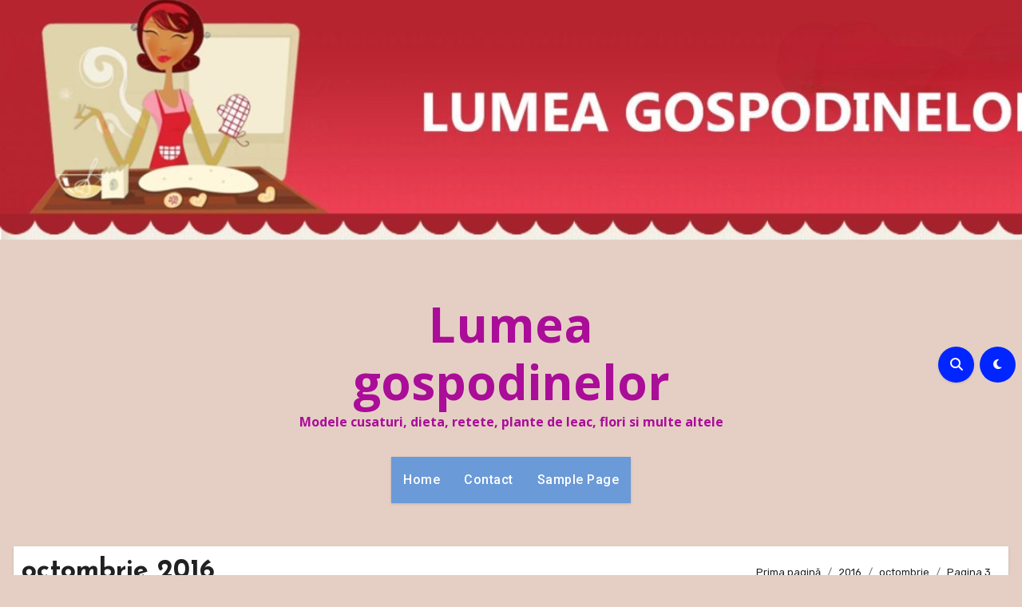

--- FILE ---
content_type: text/html; charset=UTF-8
request_url: https://www.lumeagospodinelor.ro/2016/10/page/3/
body_size: 18622
content:
<!DOCTYPE html>
<html lang="ro-RO">
<head>
<meta charset="UTF-8">
<meta name="viewport" content="width=device-width, initial-scale=1">
<link rel="profile" href="http://gmpg.org/xfn/11">
<meta name='robots' content='index, follow, max-image-preview:large, max-snippet:-1, max-video-preview:-1' />
	<style>img:is([sizes="auto" i], [sizes^="auto," i]) { contain-intrinsic-size: 3000px 1500px }</style>
	
	<!-- This site is optimized with the Yoast SEO plugin v26.0 - https://yoast.com/wordpress/plugins/seo/ -->
	<title>octombrie 2016 - Pagina 3 din 4 - Lumea gospodinelor</title>
	<link rel="canonical" href="https://www.lumeagospodinelor.ro/2016/10/page/3/" />
	<link rel="prev" href="https://www.lumeagospodinelor.ro/2016/10/page/2/" />
	<link rel="next" href="https://www.lumeagospodinelor.ro/2016/10/page/4/" />
	<script type="application/ld+json" class="yoast-schema-graph">{"@context":"https://schema.org","@graph":[{"@type":"CollectionPage","@id":"https://www.lumeagospodinelor.ro/2016/10/","url":"https://www.lumeagospodinelor.ro/2016/10/page/3/","name":"octombrie 2016 - Pagina 3 din 4 - Lumea gospodinelor","isPartOf":{"@id":"https://www.lumeagospodinelor.ro/#website"},"primaryImageOfPage":{"@id":"https://www.lumeagospodinelor.ro/2016/10/page/3/#primaryimage"},"image":{"@id":"https://www.lumeagospodinelor.ro/2016/10/page/3/#primaryimage"},"thumbnailUrl":"https://www.lumeagospodinelor.ro/wp-content/uploads/2016/10/103227-1978d-27271931-m750x7401-e1477566127615.jpg","inLanguage":"ro-RO"},{"@type":"ImageObject","inLanguage":"ro-RO","@id":"https://www.lumeagospodinelor.ro/2016/10/page/3/#primaryimage","url":"https://www.lumeagospodinelor.ro/wp-content/uploads/2016/10/103227-1978d-27271931-m750x7401-e1477566127615.jpg","contentUrl":"https://www.lumeagospodinelor.ro/wp-content/uploads/2016/10/103227-1978d-27271931-m750x7401-e1477566127615.jpg","width":400,"height":496},{"@type":"WebSite","@id":"https://www.lumeagospodinelor.ro/#website","url":"https://www.lumeagospodinelor.ro/","name":"Lumea gospodinelor","description":"Modele cusaturi, dieta, retete, plante de leac, flori si multe altele","potentialAction":[{"@type":"SearchAction","target":{"@type":"EntryPoint","urlTemplate":"https://www.lumeagospodinelor.ro/?s={search_term_string}"},"query-input":{"@type":"PropertyValueSpecification","valueRequired":true,"valueName":"search_term_string"}}],"inLanguage":"ro-RO"}]}</script>
	<!-- / Yoast SEO plugin. -->


<link rel='dns-prefetch' href='//fonts.googleapis.com' />
<link rel="alternate" type="application/rss+xml" title="Lumea gospodinelor &raquo; Flux" href="https://www.lumeagospodinelor.ro/feed/" />
<link rel="alternate" type="application/rss+xml" title="Lumea gospodinelor &raquo; Flux comentarii" href="https://www.lumeagospodinelor.ro/comments/feed/" />
<script type="text/javascript">
/* <![CDATA[ */
window._wpemojiSettings = {"baseUrl":"https:\/\/s.w.org\/images\/core\/emoji\/16.0.1\/72x72\/","ext":".png","svgUrl":"https:\/\/s.w.org\/images\/core\/emoji\/16.0.1\/svg\/","svgExt":".svg","source":{"concatemoji":"https:\/\/www.lumeagospodinelor.ro\/wp-includes\/js\/wp-emoji-release.min.js?ver=6.8.3"}};
/*! This file is auto-generated */
!function(s,n){var o,i,e;function c(e){try{var t={supportTests:e,timestamp:(new Date).valueOf()};sessionStorage.setItem(o,JSON.stringify(t))}catch(e){}}function p(e,t,n){e.clearRect(0,0,e.canvas.width,e.canvas.height),e.fillText(t,0,0);var t=new Uint32Array(e.getImageData(0,0,e.canvas.width,e.canvas.height).data),a=(e.clearRect(0,0,e.canvas.width,e.canvas.height),e.fillText(n,0,0),new Uint32Array(e.getImageData(0,0,e.canvas.width,e.canvas.height).data));return t.every(function(e,t){return e===a[t]})}function u(e,t){e.clearRect(0,0,e.canvas.width,e.canvas.height),e.fillText(t,0,0);for(var n=e.getImageData(16,16,1,1),a=0;a<n.data.length;a++)if(0!==n.data[a])return!1;return!0}function f(e,t,n,a){switch(t){case"flag":return n(e,"\ud83c\udff3\ufe0f\u200d\u26a7\ufe0f","\ud83c\udff3\ufe0f\u200b\u26a7\ufe0f")?!1:!n(e,"\ud83c\udde8\ud83c\uddf6","\ud83c\udde8\u200b\ud83c\uddf6")&&!n(e,"\ud83c\udff4\udb40\udc67\udb40\udc62\udb40\udc65\udb40\udc6e\udb40\udc67\udb40\udc7f","\ud83c\udff4\u200b\udb40\udc67\u200b\udb40\udc62\u200b\udb40\udc65\u200b\udb40\udc6e\u200b\udb40\udc67\u200b\udb40\udc7f");case"emoji":return!a(e,"\ud83e\udedf")}return!1}function g(e,t,n,a){var r="undefined"!=typeof WorkerGlobalScope&&self instanceof WorkerGlobalScope?new OffscreenCanvas(300,150):s.createElement("canvas"),o=r.getContext("2d",{willReadFrequently:!0}),i=(o.textBaseline="top",o.font="600 32px Arial",{});return e.forEach(function(e){i[e]=t(o,e,n,a)}),i}function t(e){var t=s.createElement("script");t.src=e,t.defer=!0,s.head.appendChild(t)}"undefined"!=typeof Promise&&(o="wpEmojiSettingsSupports",i=["flag","emoji"],n.supports={everything:!0,everythingExceptFlag:!0},e=new Promise(function(e){s.addEventListener("DOMContentLoaded",e,{once:!0})}),new Promise(function(t){var n=function(){try{var e=JSON.parse(sessionStorage.getItem(o));if("object"==typeof e&&"number"==typeof e.timestamp&&(new Date).valueOf()<e.timestamp+604800&&"object"==typeof e.supportTests)return e.supportTests}catch(e){}return null}();if(!n){if("undefined"!=typeof Worker&&"undefined"!=typeof OffscreenCanvas&&"undefined"!=typeof URL&&URL.createObjectURL&&"undefined"!=typeof Blob)try{var e="postMessage("+g.toString()+"("+[JSON.stringify(i),f.toString(),p.toString(),u.toString()].join(",")+"));",a=new Blob([e],{type:"text/javascript"}),r=new Worker(URL.createObjectURL(a),{name:"wpTestEmojiSupports"});return void(r.onmessage=function(e){c(n=e.data),r.terminate(),t(n)})}catch(e){}c(n=g(i,f,p,u))}t(n)}).then(function(e){for(var t in e)n.supports[t]=e[t],n.supports.everything=n.supports.everything&&n.supports[t],"flag"!==t&&(n.supports.everythingExceptFlag=n.supports.everythingExceptFlag&&n.supports[t]);n.supports.everythingExceptFlag=n.supports.everythingExceptFlag&&!n.supports.flag,n.DOMReady=!1,n.readyCallback=function(){n.DOMReady=!0}}).then(function(){return e}).then(function(){var e;n.supports.everything||(n.readyCallback(),(e=n.source||{}).concatemoji?t(e.concatemoji):e.wpemoji&&e.twemoji&&(t(e.twemoji),t(e.wpemoji)))}))}((window,document),window._wpemojiSettings);
/* ]]> */
</script>
<style id='wp-emoji-styles-inline-css' type='text/css'>

	img.wp-smiley, img.emoji {
		display: inline !important;
		border: none !important;
		box-shadow: none !important;
		height: 1em !important;
		width: 1em !important;
		margin: 0 0.07em !important;
		vertical-align: -0.1em !important;
		background: none !important;
		padding: 0 !important;
	}
</style>
<link rel='stylesheet' id='wp-block-library-css' href='https://www.lumeagospodinelor.ro/wp-includes/css/dist/block-library/style.min.css?ver=6.8.3' type='text/css' media='all' />
<style id='wp-block-library-theme-inline-css' type='text/css'>
.wp-block-audio :where(figcaption){color:#555;font-size:13px;text-align:center}.is-dark-theme .wp-block-audio :where(figcaption){color:#ffffffa6}.wp-block-audio{margin:0 0 1em}.wp-block-code{border:1px solid #ccc;border-radius:4px;font-family:Menlo,Consolas,monaco,monospace;padding:.8em 1em}.wp-block-embed :where(figcaption){color:#555;font-size:13px;text-align:center}.is-dark-theme .wp-block-embed :where(figcaption){color:#ffffffa6}.wp-block-embed{margin:0 0 1em}.blocks-gallery-caption{color:#555;font-size:13px;text-align:center}.is-dark-theme .blocks-gallery-caption{color:#ffffffa6}:root :where(.wp-block-image figcaption){color:#555;font-size:13px;text-align:center}.is-dark-theme :root :where(.wp-block-image figcaption){color:#ffffffa6}.wp-block-image{margin:0 0 1em}.wp-block-pullquote{border-bottom:4px solid;border-top:4px solid;color:currentColor;margin-bottom:1.75em}.wp-block-pullquote cite,.wp-block-pullquote footer,.wp-block-pullquote__citation{color:currentColor;font-size:.8125em;font-style:normal;text-transform:uppercase}.wp-block-quote{border-left:.25em solid;margin:0 0 1.75em;padding-left:1em}.wp-block-quote cite,.wp-block-quote footer{color:currentColor;font-size:.8125em;font-style:normal;position:relative}.wp-block-quote:where(.has-text-align-right){border-left:none;border-right:.25em solid;padding-left:0;padding-right:1em}.wp-block-quote:where(.has-text-align-center){border:none;padding-left:0}.wp-block-quote.is-large,.wp-block-quote.is-style-large,.wp-block-quote:where(.is-style-plain){border:none}.wp-block-search .wp-block-search__label{font-weight:700}.wp-block-search__button{border:1px solid #ccc;padding:.375em .625em}:where(.wp-block-group.has-background){padding:1.25em 2.375em}.wp-block-separator.has-css-opacity{opacity:.4}.wp-block-separator{border:none;border-bottom:2px solid;margin-left:auto;margin-right:auto}.wp-block-separator.has-alpha-channel-opacity{opacity:1}.wp-block-separator:not(.is-style-wide):not(.is-style-dots){width:100px}.wp-block-separator.has-background:not(.is-style-dots){border-bottom:none;height:1px}.wp-block-separator.has-background:not(.is-style-wide):not(.is-style-dots){height:2px}.wp-block-table{margin:0 0 1em}.wp-block-table td,.wp-block-table th{word-break:normal}.wp-block-table :where(figcaption){color:#555;font-size:13px;text-align:center}.is-dark-theme .wp-block-table :where(figcaption){color:#ffffffa6}.wp-block-video :where(figcaption){color:#555;font-size:13px;text-align:center}.is-dark-theme .wp-block-video :where(figcaption){color:#ffffffa6}.wp-block-video{margin:0 0 1em}:root :where(.wp-block-template-part.has-background){margin-bottom:0;margin-top:0;padding:1.25em 2.375em}
</style>
<style id='classic-theme-styles-inline-css' type='text/css'>
/*! This file is auto-generated */
.wp-block-button__link{color:#fff;background-color:#32373c;border-radius:9999px;box-shadow:none;text-decoration:none;padding:calc(.667em + 2px) calc(1.333em + 2px);font-size:1.125em}.wp-block-file__button{background:#32373c;color:#fff;text-decoration:none}
</style>
<style id='global-styles-inline-css' type='text/css'>
:root{--wp--preset--aspect-ratio--square: 1;--wp--preset--aspect-ratio--4-3: 4/3;--wp--preset--aspect-ratio--3-4: 3/4;--wp--preset--aspect-ratio--3-2: 3/2;--wp--preset--aspect-ratio--2-3: 2/3;--wp--preset--aspect-ratio--16-9: 16/9;--wp--preset--aspect-ratio--9-16: 9/16;--wp--preset--color--black: #000000;--wp--preset--color--cyan-bluish-gray: #abb8c3;--wp--preset--color--white: #ffffff;--wp--preset--color--pale-pink: #f78da7;--wp--preset--color--vivid-red: #cf2e2e;--wp--preset--color--luminous-vivid-orange: #ff6900;--wp--preset--color--luminous-vivid-amber: #fcb900;--wp--preset--color--light-green-cyan: #7bdcb5;--wp--preset--color--vivid-green-cyan: #00d084;--wp--preset--color--pale-cyan-blue: #8ed1fc;--wp--preset--color--vivid-cyan-blue: #0693e3;--wp--preset--color--vivid-purple: #9b51e0;--wp--preset--gradient--vivid-cyan-blue-to-vivid-purple: linear-gradient(135deg,rgba(6,147,227,1) 0%,rgb(155,81,224) 100%);--wp--preset--gradient--light-green-cyan-to-vivid-green-cyan: linear-gradient(135deg,rgb(122,220,180) 0%,rgb(0,208,130) 100%);--wp--preset--gradient--luminous-vivid-amber-to-luminous-vivid-orange: linear-gradient(135deg,rgba(252,185,0,1) 0%,rgba(255,105,0,1) 100%);--wp--preset--gradient--luminous-vivid-orange-to-vivid-red: linear-gradient(135deg,rgba(255,105,0,1) 0%,rgb(207,46,46) 100%);--wp--preset--gradient--very-light-gray-to-cyan-bluish-gray: linear-gradient(135deg,rgb(238,238,238) 0%,rgb(169,184,195) 100%);--wp--preset--gradient--cool-to-warm-spectrum: linear-gradient(135deg,rgb(74,234,220) 0%,rgb(151,120,209) 20%,rgb(207,42,186) 40%,rgb(238,44,130) 60%,rgb(251,105,98) 80%,rgb(254,248,76) 100%);--wp--preset--gradient--blush-light-purple: linear-gradient(135deg,rgb(255,206,236) 0%,rgb(152,150,240) 100%);--wp--preset--gradient--blush-bordeaux: linear-gradient(135deg,rgb(254,205,165) 0%,rgb(254,45,45) 50%,rgb(107,0,62) 100%);--wp--preset--gradient--luminous-dusk: linear-gradient(135deg,rgb(255,203,112) 0%,rgb(199,81,192) 50%,rgb(65,88,208) 100%);--wp--preset--gradient--pale-ocean: linear-gradient(135deg,rgb(255,245,203) 0%,rgb(182,227,212) 50%,rgb(51,167,181) 100%);--wp--preset--gradient--electric-grass: linear-gradient(135deg,rgb(202,248,128) 0%,rgb(113,206,126) 100%);--wp--preset--gradient--midnight: linear-gradient(135deg,rgb(2,3,129) 0%,rgb(40,116,252) 100%);--wp--preset--font-size--small: 13px;--wp--preset--font-size--medium: 20px;--wp--preset--font-size--large: 36px;--wp--preset--font-size--x-large: 42px;--wp--preset--spacing--20: 0.44rem;--wp--preset--spacing--30: 0.67rem;--wp--preset--spacing--40: 1rem;--wp--preset--spacing--50: 1.5rem;--wp--preset--spacing--60: 2.25rem;--wp--preset--spacing--70: 3.38rem;--wp--preset--spacing--80: 5.06rem;--wp--preset--shadow--natural: 6px 6px 9px rgba(0, 0, 0, 0.2);--wp--preset--shadow--deep: 12px 12px 50px rgba(0, 0, 0, 0.4);--wp--preset--shadow--sharp: 6px 6px 0px rgba(0, 0, 0, 0.2);--wp--preset--shadow--outlined: 6px 6px 0px -3px rgba(255, 255, 255, 1), 6px 6px rgba(0, 0, 0, 1);--wp--preset--shadow--crisp: 6px 6px 0px rgba(0, 0, 0, 1);}:where(.is-layout-flex){gap: 0.5em;}:where(.is-layout-grid){gap: 0.5em;}body .is-layout-flex{display: flex;}.is-layout-flex{flex-wrap: wrap;align-items: center;}.is-layout-flex > :is(*, div){margin: 0;}body .is-layout-grid{display: grid;}.is-layout-grid > :is(*, div){margin: 0;}:where(.wp-block-columns.is-layout-flex){gap: 2em;}:where(.wp-block-columns.is-layout-grid){gap: 2em;}:where(.wp-block-post-template.is-layout-flex){gap: 1.25em;}:where(.wp-block-post-template.is-layout-grid){gap: 1.25em;}.has-black-color{color: var(--wp--preset--color--black) !important;}.has-cyan-bluish-gray-color{color: var(--wp--preset--color--cyan-bluish-gray) !important;}.has-white-color{color: var(--wp--preset--color--white) !important;}.has-pale-pink-color{color: var(--wp--preset--color--pale-pink) !important;}.has-vivid-red-color{color: var(--wp--preset--color--vivid-red) !important;}.has-luminous-vivid-orange-color{color: var(--wp--preset--color--luminous-vivid-orange) !important;}.has-luminous-vivid-amber-color{color: var(--wp--preset--color--luminous-vivid-amber) !important;}.has-light-green-cyan-color{color: var(--wp--preset--color--light-green-cyan) !important;}.has-vivid-green-cyan-color{color: var(--wp--preset--color--vivid-green-cyan) !important;}.has-pale-cyan-blue-color{color: var(--wp--preset--color--pale-cyan-blue) !important;}.has-vivid-cyan-blue-color{color: var(--wp--preset--color--vivid-cyan-blue) !important;}.has-vivid-purple-color{color: var(--wp--preset--color--vivid-purple) !important;}.has-black-background-color{background-color: var(--wp--preset--color--black) !important;}.has-cyan-bluish-gray-background-color{background-color: var(--wp--preset--color--cyan-bluish-gray) !important;}.has-white-background-color{background-color: var(--wp--preset--color--white) !important;}.has-pale-pink-background-color{background-color: var(--wp--preset--color--pale-pink) !important;}.has-vivid-red-background-color{background-color: var(--wp--preset--color--vivid-red) !important;}.has-luminous-vivid-orange-background-color{background-color: var(--wp--preset--color--luminous-vivid-orange) !important;}.has-luminous-vivid-amber-background-color{background-color: var(--wp--preset--color--luminous-vivid-amber) !important;}.has-light-green-cyan-background-color{background-color: var(--wp--preset--color--light-green-cyan) !important;}.has-vivid-green-cyan-background-color{background-color: var(--wp--preset--color--vivid-green-cyan) !important;}.has-pale-cyan-blue-background-color{background-color: var(--wp--preset--color--pale-cyan-blue) !important;}.has-vivid-cyan-blue-background-color{background-color: var(--wp--preset--color--vivid-cyan-blue) !important;}.has-vivid-purple-background-color{background-color: var(--wp--preset--color--vivid-purple) !important;}.has-black-border-color{border-color: var(--wp--preset--color--black) !important;}.has-cyan-bluish-gray-border-color{border-color: var(--wp--preset--color--cyan-bluish-gray) !important;}.has-white-border-color{border-color: var(--wp--preset--color--white) !important;}.has-pale-pink-border-color{border-color: var(--wp--preset--color--pale-pink) !important;}.has-vivid-red-border-color{border-color: var(--wp--preset--color--vivid-red) !important;}.has-luminous-vivid-orange-border-color{border-color: var(--wp--preset--color--luminous-vivid-orange) !important;}.has-luminous-vivid-amber-border-color{border-color: var(--wp--preset--color--luminous-vivid-amber) !important;}.has-light-green-cyan-border-color{border-color: var(--wp--preset--color--light-green-cyan) !important;}.has-vivid-green-cyan-border-color{border-color: var(--wp--preset--color--vivid-green-cyan) !important;}.has-pale-cyan-blue-border-color{border-color: var(--wp--preset--color--pale-cyan-blue) !important;}.has-vivid-cyan-blue-border-color{border-color: var(--wp--preset--color--vivid-cyan-blue) !important;}.has-vivid-purple-border-color{border-color: var(--wp--preset--color--vivid-purple) !important;}.has-vivid-cyan-blue-to-vivid-purple-gradient-background{background: var(--wp--preset--gradient--vivid-cyan-blue-to-vivid-purple) !important;}.has-light-green-cyan-to-vivid-green-cyan-gradient-background{background: var(--wp--preset--gradient--light-green-cyan-to-vivid-green-cyan) !important;}.has-luminous-vivid-amber-to-luminous-vivid-orange-gradient-background{background: var(--wp--preset--gradient--luminous-vivid-amber-to-luminous-vivid-orange) !important;}.has-luminous-vivid-orange-to-vivid-red-gradient-background{background: var(--wp--preset--gradient--luminous-vivid-orange-to-vivid-red) !important;}.has-very-light-gray-to-cyan-bluish-gray-gradient-background{background: var(--wp--preset--gradient--very-light-gray-to-cyan-bluish-gray) !important;}.has-cool-to-warm-spectrum-gradient-background{background: var(--wp--preset--gradient--cool-to-warm-spectrum) !important;}.has-blush-light-purple-gradient-background{background: var(--wp--preset--gradient--blush-light-purple) !important;}.has-blush-bordeaux-gradient-background{background: var(--wp--preset--gradient--blush-bordeaux) !important;}.has-luminous-dusk-gradient-background{background: var(--wp--preset--gradient--luminous-dusk) !important;}.has-pale-ocean-gradient-background{background: var(--wp--preset--gradient--pale-ocean) !important;}.has-electric-grass-gradient-background{background: var(--wp--preset--gradient--electric-grass) !important;}.has-midnight-gradient-background{background: var(--wp--preset--gradient--midnight) !important;}.has-small-font-size{font-size: var(--wp--preset--font-size--small) !important;}.has-medium-font-size{font-size: var(--wp--preset--font-size--medium) !important;}.has-large-font-size{font-size: var(--wp--preset--font-size--large) !important;}.has-x-large-font-size{font-size: var(--wp--preset--font-size--x-large) !important;}
:where(.wp-block-post-template.is-layout-flex){gap: 1.25em;}:where(.wp-block-post-template.is-layout-grid){gap: 1.25em;}
:where(.wp-block-columns.is-layout-flex){gap: 2em;}:where(.wp-block-columns.is-layout-grid){gap: 2em;}
:root :where(.wp-block-pullquote){font-size: 1.5em;line-height: 1.6;}
</style>
<link rel='stylesheet' id='blogus-fonts-css' href='//fonts.googleapis.com/css?family=Josefin+Sans%3A300%2C400%2C500%2C700%7COpen+Sans%3A300%2C400%2C600%2C700%7CKalam%3A300%2C400%2C700%7CRokkitt%3A300%2C400%2C700%7CJost%3A300%2C400%2C500%2C700%7CPoppins%3A300%2C400%2C500%2C600%2C700%7CLato%3A300%2C400%2C700%7CNoto+Serif%3A300%2C400%2C700%7CRaleway%3A300%2C400%2C500%2C700%7CRoboto%3A300%2C400%2C500%2C700%7CRubik%3A300%2C400%2C500%2C700&#038;display=swap&#038;subset=latin,latin-ext' type='text/css' media='all' />
<link rel='stylesheet' id='blogus-google-fonts-css' href='//fonts.googleapis.com/css?family=ABeeZee%7CAbel%7CAbril+Fatface%7CAclonica%7CAcme%7CActor%7CAdamina%7CAdvent+Pro%7CAguafina+Script%7CAkronim%7CAladin%7CAldrich%7CAlef%7CAlegreya%7CAlegreya+SC%7CAlegreya+Sans%7CAlegreya+Sans+SC%7CAlex+Brush%7CAlfa+Slab+One%7CAlice%7CAlike%7CAlike+Angular%7CAllan%7CAllerta%7CAllerta+Stencil%7CAllura%7CAlmendra%7CAlmendra+Display%7CAlmendra+SC%7CAmarante%7CAmaranth%7CAmatic+SC%7CAmatica+SC%7CAmethysta%7CAmiko%7CAmiri%7CAmita%7CAnaheim%7CAndada%7CAndika%7CAngkor%7CAnnie+Use+Your+Telescope%7CAnonymous+Pro%7CAntic%7CAntic+Didone%7CAntic+Slab%7CAnton%7CArapey%7CArbutus%7CArbutus+Slab%7CArchitects+Daughter%7CArchivo+Black%7CArchivo+Narrow%7CAref+Ruqaa%7CArima+Madurai%7CArimo%7CArizonia%7CArmata%7CArtifika%7CArvo%7CArya%7CAsap%7CAsar%7CAsset%7CAssistant%7CAstloch%7CAsul%7CAthiti%7CAtma%7CAtomic+Age%7CAubrey%7CAudiowide%7CAutour+One%7CAverage%7CAverage+Sans%7CAveria+Gruesa+Libre%7CAveria+Libre%7CAveria+Sans+Libre%7CAveria+Serif+Libre%7CBad+Script%7CBaloo%7CBaloo+Bhai%7CBaloo+Da%7CBaloo+Thambi%7CBalthazar%7CBangers%7CBasic%7CBattambang%7CBaumans%7CBayon%7CBelgrano%7CBelleza%7CBenchNine%7CBentham%7CBerkshire+Swash%7CBevan%7CBigelow+Rules%7CBigshot+One%7CBilbo%7CBilbo+Swash+Caps%7CBioRhyme%7CBioRhyme+Expanded%7CBiryani%7CBitter%7CBlack+Ops+One%7CBokor%7CBonbon%7CBoogaloo%7CBowlby+One%7CBowlby+One+SC%7CBrawler%7CBree+Serif%7CBubblegum+Sans%7CBubbler+One%7CBuda%7CBuenard%7CBungee%7CBungee+Hairline%7CBungee+Inline%7CBungee+Outline%7CBungee+Shade%7CButcherman%7CButterfly+Kids%7CCabin%7CCabin+Condensed%7CCabin+Sketch%7CCaesar+Dressing%7CCagliostro%7CCairo%7CCalligraffitti%7CCambay%7CCambo%7CCandal%7CCantarell%7CCantata+One%7CCantora+One%7CCapriola%7CCardo%7CCarme%7CCarrois+Gothic%7CCarrois+Gothic+SC%7CCarter+One%7CCatamaran%7CCaudex%7CCaveat%7CCaveat+Brush%7CCedarville+Cursive%7CCeviche+One%7CChanga%7CChanga+One%7CChango%7CChathura%7CChau+Philomene+One%7CChela+One%7CChelsea+Market%7CChenla%7CCherry+Cream+Soda%7CCherry+Swash%7CChewy%7CChicle%7CChivo%7CChonburi%7CCinzel%7CCinzel+Decorative%7CClicker+Script%7CCoda%7CCoda+Caption%7CCodystar%7CCoiny%7CCombo%7CComfortaa%7CComing+Soon%7CConcert+One%7CCondiment%7CContent%7CContrail+One%7CConvergence%7CCookie%7CCopse%7CCorben%7CCormorant%7CCormorant+Garamond%7CCormorant+Infant%7CCormorant+SC%7CCormorant+Unicase%7CCormorant+Upright%7CCourgette%7CCousine%7CCoustard%7CCovered+By+Your+Grace%7CCrafty+Girls%7CCreepster%7CCrete+Round%7CCrimson+Text%7CCroissant+One%7CCrushed%7CCuprum%7CCutive%7CCutive+Mono%7CDamion%7CDancing+Script%7CDangrek%7CDavid+Libre%7CDawning+of+a+New+Day%7CDays+One%7CDekko%7CDelius%7CDelius+Swash+Caps%7CDelius+Unicase%7CDella+Respira%7CDenk+One%7CDevonshire%7CDhurjati%7CDidact+Gothic%7CDiplomata%7CDiplomata+SC%7CDomine%7CDonegal+One%7CDoppio+One%7CDorsa%7CDosis%7CDr+Sugiyama%7CDroid+Sans%7CDroid+Sans+Mono%7CDroid+Serif%7CDuru+Sans%7CDynalight%7CEB+Garamond%7CEagle+Lake%7CEater%7CEconomica%7CEczar%7CEk+Mukta%7CEl+Messiri%7CElectrolize%7CElsie%7CElsie+Swash+Caps%7CEmblema+One%7CEmilys+Candy%7CEngagement%7CEnglebert%7CEnriqueta%7CErica+One%7CEsteban%7CEuphoria+Script%7CEwert%7CExo%7CExo+2%7CExpletus+Sans%7CFanwood+Text%7CFarsan%7CFascinate%7CFascinate+Inline%7CFaster+One%7CFasthand%7CFauna+One%7CFederant%7CFedero%7CFelipa%7CFenix%7CFinger+Paint%7CFira+Mono%7CFira+Sans%7CFjalla+One%7CFjord+One%7CFlamenco%7CFlavors%7CFondamento%7CFontdiner+Swanky%7CForum%7CFrancois+One%7CFrank+Ruhl+Libre%7CFreckle+Face%7CFredericka+the+Great%7CFredoka+One%7CFreehand%7CFresca%7CFrijole%7CFruktur%7CFugaz+One%7CGFS+Didot%7CGFS+Neohellenic%7CGabriela%7CGafata%7CGalada%7CGaldeano%7CGalindo%7CGentium+Basic%7CGentium+Book+Basic%7CGeo%7CGeostar%7CGeostar+Fill%7CGermania+One%7CGidugu%7CGilda+Display%7CGive+You+Glory%7CGlass+Antiqua%7CGlegoo%7CGloria+Hallelujah%7CGoblin+One%7CGochi+Hand%7CGorditas%7CGoudy+Bookletter+1911%7CGraduate%7CGrand+Hotel%7CGravitas+One%7CGreat+Vibes%7CGriffy%7CGruppo%7CGudea%7CGurajada%7CHabibi%7CHalant%7CHammersmith+One%7CHanalei%7CHanalei+Fill%7CHandlee%7CHanuman%7CHappy+Monkey%7CHarmattan%7CHeadland+One%7CHeebo%7CHenny+Penny%7CHerr+Von+Muellerhoff%7CHind%7CHind+Guntur%7CHind+Madurai%7CHind+Siliguri%7CHind+Vadodara%7CHoltwood+One+SC%7CHomemade+Apple%7CHomenaje%7CIM+Fell+DW+Pica%7CIM+Fell+DW+Pica+SC%7CIM+Fell+Double+Pica%7CIM+Fell+Double+Pica+SC%7CIM+Fell+English%7CIM+Fell+English+SC%7CIM+Fell+French+Canon%7CIM+Fell+French+Canon+SC%7CIM+Fell+Great+Primer%7CIM+Fell+Great+Primer+SC%7CIceberg%7CIceland%7CImprima%7CInconsolata%7CInder%7CIndie+Flower%7CInika%7CInknut+Antiqua%7CIrish+Grover%7CIstok+Web%7CItaliana%7CItalianno%7CItim%7CJacques+Francois%7CJacques+Francois+Shadow%7CJaldi%7CJim+Nightshade%7CJockey+One%7CJolly+Lodger%7CJomhuria%7CJosefin+Sans%7CJosefin+Slab%7CJoti+One%7CJudson%7CJulee%7CJulius+Sans+One%7CJunge%7CJura%7CJust+Another+Hand%7CJust+Me+Again+Down+Here%7CKadwa%7CKalam%7CKameron%7CKanit%7CKantumruy%7CKarla%7CKarma%7CKatibeh%7CKaushan+Script%7CKavivanar%7CKavoon%7CKdam+Thmor%7CKeania+One%7CKelly+Slab%7CKenia%7CKhand%7CKhmer%7CKhula%7CKite+One%7CKnewave%7CKotta+One%7CKoulen%7CKranky%7CKreon%7CKristi%7CKrona+One%7CKumar+One%7CKumar+One+Outline%7CKurale%7CLa+Belle+Aurore%7CLaila%7CLakki+Reddy%7CLalezar%7CLancelot%7CLateef%7CLato%7CLeague+Script%7CLeckerli+One%7CLedger%7CLekton%7CLemon%7CLemonada%7CLibre+Baskerville%7CLibre+Franklin%7CLife+Savers%7CLilita+One%7CLily+Script+One%7CLimelight%7CLinden+Hill%7CLobster%7CLobster+Two%7CLondrina+Outline%7CLondrina+Shadow%7CLondrina+Sketch%7CLondrina+Solid%7CLora%7CLove+Ya+Like+A+Sister%7CLoved+by+the+King%7CLovers+Quarrel%7CLuckiest+Guy%7CLusitana%7CLustria%7CMacondo%7CMacondo+Swash+Caps%7CMada%7CMagra%7CMaiden+Orange%7CMaitree%7CMako%7CMallanna%7CMandali%7CMarcellus%7CMarcellus+SC%7CMarck+Script%7CMargarine%7CMarko+One%7CMarmelad%7CMartel%7CMartel+Sans%7CMarvel%7CMate%7CMate+SC%7CMaven+Pro%7CMcLaren%7CMeddon%7CMedievalSharp%7CMedula+One%7CMeera+Inimai%7CMegrim%7CMeie+Script%7CMerienda%7CMerienda+One%7CMerriweather%7CMerriweather+Sans%7CMetal%7CMetal+Mania%7CMetamorphous%7CMetrophobic%7CMichroma%7CMilonga%7CMiltonian%7CMiltonian+Tattoo%7CMiniver%7CMiriam+Libre%7CMirza%7CMiss+Fajardose%7CMitr%7CModak%7CModern+Antiqua%7CMogra%7CMolengo%7CMolle%7CMonda%7CMonofett%7CMonoton%7CMonsieur+La+Doulaise%7CMontaga%7CMontez%7CMontserrat%7CMontserrat+Alternates%7CMontserrat+Subrayada%7CMoul%7CMoulpali%7CMountains+of+Christmas%7CMouse+Memoirs%7CMr+Bedfort%7CMr+Dafoe%7CMr+De+Haviland%7CMrs+Saint+Delafield%7CMrs+Sheppards%7CMukta+Vaani%7CMuli%7CMystery+Quest%7CNTR%7CNeucha%7CNeuton%7CNew+Rocker%7CNews+Cycle%7CNiconne%7CNixie+One%7CNobile%7CNokora%7CNorican%7CNosifer%7CNothing+You+Could+Do%7CNoticia+Text%7CNoto+Sans%7CNoto+Serif%7CNova+Cut%7CNova+Flat%7CNova+Mono%7CNova+Oval%7CNova+Round%7CNova+Script%7CNova+Slim%7CNova+Square%7CNumans%7CNunito%7COdor+Mean+Chey%7COffside%7COld+Standard+TT%7COldenburg%7COleo+Script%7COleo+Script+Swash+Caps%7COpen+Sans%7COpen+Sans+Condensed%7COranienbaum%7COrbitron%7COregano%7COrienta%7COriginal+Surfer%7COswald%7COver+the+Rainbow%7COverlock%7COverlock+SC%7COvo%7COxygen%7COxygen+Mono%7CPT+Mono%7CPT+Sans%7CPT+Sans+Caption%7CPT+Sans+Narrow%7CPT+Serif%7CPT+Serif+Caption%7CPacifico%7CPalanquin%7CPalanquin+Dark%7CPaprika%7CParisienne%7CPassero+One%7CPassion+One%7CPathway+Gothic+One%7CPatrick+Hand%7CPatrick+Hand+SC%7CPattaya%7CPatua+One%7CPavanam%7CPaytone+One%7CPeddana%7CPeralta%7CPermanent+Marker%7CPetit+Formal+Script%7CPetrona%7CPhilosopher%7CPiedra%7CPinyon+Script%7CPirata+One%7CPlaster%7CPlay%7CPlayball%7CPlayfair+Display%7CPlayfair+Display+SC%7CPodkova%7CPoiret+One%7CPoller+One%7CPoly%7CPompiere%7CPontano+Sans%7CPoppins%7CPort+Lligat+Sans%7CPort+Lligat+Slab%7CPragati+Narrow%7CPrata%7CPreahvihear%7CPress+Start+2P%7CPridi%7CPrincess+Sofia%7CProciono%7CPrompt%7CProsto+One%7CProza+Libre%7CPuritan%7CPurple+Purse%7CQuando%7CQuantico%7CQuattrocento%7CQuattrocento+Sans%7CQuestrial%7CQuicksand%7CQuintessential%7CQwigley%7CRacing+Sans+One%7CRadley%7CRajdhani%7CRakkas%7CRaleway%7CRaleway+Dots%7CRamabhadra%7CRamaraja%7CRambla%7CRammetto+One%7CRanchers%7CRancho%7CRanga%7CRasa%7CRationale%7CRavi+Prakash%7CRedressed%7CReem+Kufi%7CReenie+Beanie%7CRevalia%7CRhodium+Libre%7CRibeye%7CRibeye+Marrow%7CRighteous%7CRisque%7CRoboto%7CRoboto+Condensed%7CRoboto+Mono%7CRoboto+Slab%7CRochester%7CRock+Salt%7CRokkitt%7CRomanesco%7CRopa+Sans%7CRosario%7CRosarivo%7CRouge+Script%7CRozha+One%7CRubik%7CRubik+Mono+One%7CRubik+One%7CRuda%7CRufina%7CRuge+Boogie%7CRuluko%7CRum+Raisin%7CRuslan+Display%7CRusso+One%7CRuthie%7CRye%7CSacramento%7CSahitya%7CSail%7CSalsa%7CSanchez%7CSancreek%7CSansita+One%7CSarala%7CSarina%7CSarpanch%7CSatisfy%7CScada%7CScheherazade%7CSchoolbell%7CScope+One%7CSeaweed+Script%7CSecular+One%7CSevillana%7CSeymour+One%7CShadows+Into+Light%7CShadows+Into+Light+Two%7CShanti%7CShare%7CShare+Tech%7CShare+Tech+Mono%7CShojumaru%7CShort+Stack%7CShrikhand%7CSiemreap%7CSigmar+One%7CSignika%7CSignika+Negative%7CSimonetta%7CSintony%7CSirin+Stencil%7CSix+Caps%7CSkranji%7CSlabo+13px%7CSlabo+27px%7CSlackey%7CSmokum%7CSmythe%7CSniglet%7CSnippet%7CSnowburst+One%7CSofadi+One%7CSofia%7CSonsie+One%7CSorts+Mill+Goudy%7CSource+Code+Pro%7CSource+Sans+Pro%7CSource+Serif+Pro%7CSpace+Mono%7CSpecial+Elite%7CSpicy+Rice%7CSpinnaker%7CSpirax%7CSquada+One%7CSree+Krushnadevaraya%7CSriracha%7CStalemate%7CStalinist+One%7CStardos+Stencil%7CStint+Ultra+Condensed%7CStint+Ultra+Expanded%7CStoke%7CStrait%7CSue+Ellen+Francisco%7CSuez+One%7CSumana%7CSunshiney%7CSupermercado+One%7CSura%7CSuranna%7CSuravaram%7CSuwannaphum%7CSwanky+and+Moo+Moo%7CSyncopate%7CTangerine%7CTaprom%7CTauri%7CTaviraj%7CTeko%7CTelex%7CTenali+Ramakrishna%7CTenor+Sans%7CText+Me+One%7CThe+Girl+Next+Door%7CTienne%7CTillana%7CTimmana%7CTinos%7CTitan+One%7CTitillium+Web%7CTrade+Winds%7CTrirong%7CTrocchi%7CTrochut%7CTrykker%7CTulpen+One%7CUbuntu%7CUbuntu+Condensed%7CUbuntu+Mono%7CUltra%7CUncial+Antiqua%7CUnderdog%7CUnica+One%7CUnifrakturCook%7CUnifrakturMaguntia%7CUnkempt%7CUnlock%7CUnna%7CVT323%7CVampiro+One%7CVarela%7CVarela+Round%7CVast+Shadow%7CVesper+Libre%7CVibur%7CVidaloka%7CViga%7CVoces%7CVolkhov%7CVollkorn%7CVoltaire%7CWaiting+for+the+Sunrise%7CWallpoet%7CWalter+Turncoat%7CWarnes%7CWellfleet%7CWendy+One%7CWire+One%7CWork+Sans%7CYanone+Kaffeesatz%7CYantramanav%7CYatra+One%7CYellowtail%7CYeseva+One%7CYesteryear%7CYrsa%7CZeyada&#038;subset=latin%2Clatin-ext' type='text/css' media='all' />
<link rel='stylesheet' id='bootstrap-css' href='https://www.lumeagospodinelor.ro/wp-content/themes/blogus/css/bootstrap.css?ver=6.8.3' type='text/css' media='all' />
<link rel='stylesheet' id='blogus-style-css' href='https://www.lumeagospodinelor.ro/wp-content/themes/blogus/style.css?ver=6.8.3' type='text/css' media='all' />
<link rel='stylesheet' id='blogus-default-css' href='https://www.lumeagospodinelor.ro/wp-content/themes/blogus/css/colors/default.css?ver=6.8.3' type='text/css' media='all' />
<link rel='stylesheet' id='all-css-css' href='https://www.lumeagospodinelor.ro/wp-content/themes/blogus/css/all.css?ver=6.8.3' type='text/css' media='all' />
<link rel='stylesheet' id='dark-css' href='https://www.lumeagospodinelor.ro/wp-content/themes/blogus/css/colors/dark.css?ver=6.8.3' type='text/css' media='all' />
<link rel='stylesheet' id='swiper-bundle-css-css' href='https://www.lumeagospodinelor.ro/wp-content/themes/blogus/css/swiper-bundle.css?ver=6.8.3' type='text/css' media='all' />
<link rel='stylesheet' id='smartmenus-css' href='https://www.lumeagospodinelor.ro/wp-content/themes/blogus/css/jquery.smartmenus.bootstrap.css?ver=6.8.3' type='text/css' media='all' />
<link rel='stylesheet' id='animate-css' href='https://www.lumeagospodinelor.ro/wp-content/themes/blogus/css/animate.css?ver=6.8.3' type='text/css' media='all' />
<link rel='stylesheet' id='blogus-custom-css-css' href='https://www.lumeagospodinelor.ro/wp-content/themes/blogus/inc/ansar/customize/css/customizer.css?ver=1.0' type='text/css' media='all' />
<script type="text/javascript" src="https://www.lumeagospodinelor.ro/wp-includes/js/jquery/jquery.min.js?ver=3.7.1" id="jquery-core-js"></script>
<script type="text/javascript" src="https://www.lumeagospodinelor.ro/wp-includes/js/jquery/jquery-migrate.min.js?ver=3.4.1" id="jquery-migrate-js"></script>
<script type="text/javascript" src="https://www.lumeagospodinelor.ro/wp-content/themes/blogus/js/navigation.js?ver=6.8.3" id="blogus-navigation-js"></script>
<script type="text/javascript" src="https://www.lumeagospodinelor.ro/wp-content/themes/blogus/js/bootstrap.js?ver=6.8.3" id="blogus_bootstrap_script-js"></script>
<script type="text/javascript" src="https://www.lumeagospodinelor.ro/wp-content/themes/blogus/js/swiper-bundle.js?ver=6.8.3" id="swiper-bundle-js"></script>
<script type="text/javascript" src="https://www.lumeagospodinelor.ro/wp-content/themes/blogus/js/main.js?ver=6.8.3" id="blogus_main-js-js"></script>
<script type="text/javascript" src="https://www.lumeagospodinelor.ro/wp-content/themes/blogus/js/sticksy.min.js?ver=6.8.3" id="sticksy-js-js"></script>
<script type="text/javascript" src="https://www.lumeagospodinelor.ro/wp-content/themes/blogus/js/jquery.smartmenus.js?ver=6.8.3" id="smartmenus-js-js"></script>
<script type="text/javascript" src="https://www.lumeagospodinelor.ro/wp-content/themes/blogus/js/jquery.smartmenus.bootstrap.js?ver=6.8.3" id="bootstrap-smartmenus-js-js"></script>
<script type="text/javascript" src="https://www.lumeagospodinelor.ro/wp-content/themes/blogus/js/jquery.cookie.min.js?ver=6.8.3" id="jquery-cookie-js"></script>
<link rel="https://api.w.org/" href="https://www.lumeagospodinelor.ro/wp-json/" /><link rel="EditURI" type="application/rsd+xml" title="RSD" href="https://www.lumeagospodinelor.ro/xmlrpc.php?rsd" />
<meta name="generator" content="WordPress 6.8.3" />
    <style>
    .bs-blog-post p:nth-of-type(1)::first-letter {
        display: none;
    }
    </style>
    <style type="text/css" id="custom-background-css">
        :root {
            --wrap-color: e5cfc5        }
    </style>
    <style>
      .sidebar-right, .sidebar-left
      {
        flex: 100;
        width:260px !important;
      }

      .content-right
      {
        width: calc((1130px - 260px)) !important;
      }
    </style>
      <style type="text/css">
                    .site-title a,
            .site-description {
                color: #aa0d98;
            }

            .site-branding-text .site-title a {
                font-size: 60px;
            }

            @media only screen and (max-width: 640px) {
                .site-branding-text .site-title a {
                    font-size: 26px;
                }
            }

            @media only screen and (max-width: 375px) {
                .site-branding-text .site-title a {
                    font-size: 26px;
                }
            }
            </style>
    <style type="text/css" id="custom-background-css">
body.custom-background { background-color: #e5cfc5; }
</style>
	<link rel="icon" href="https://www.lumeagospodinelor.ro/wp-content/uploads/2017/02/16684152_1798185343765262_2815910298533724968_n1-200x200.jpg" sizes="32x32" />
<link rel="icon" href="https://www.lumeagospodinelor.ro/wp-content/uploads/2017/02/16684152_1798185343765262_2815910298533724968_n1-200x200.jpg" sizes="192x192" />
<link rel="apple-touch-icon" href="https://www.lumeagospodinelor.ro/wp-content/uploads/2017/02/16684152_1798185343765262_2815910298533724968_n1-200x200.jpg" />
<meta name="msapplication-TileImage" content="https://www.lumeagospodinelor.ro/wp-content/uploads/2017/02/16684152_1798185343765262_2815910298533724968_n1-400x400.jpg" />
</head>
<body class="archive date paged custom-background wp-embed-responsive paged-3 date-paged-3 wp-theme-blogus hfeed  ta-hide-date-author-in-list defaultcolor" >
<div id="page" class="site">
<a class="skip-link screen-reader-text" href="#content">
Sari la conținut</a>
    
<!--wrapper-->
<div class="wrapper" id="custom-background-css">
            <img src="https://www.lumeagospodinelor.ro/wp-content/uploads/2025/10/cropped-cropped-LUMEA-GOSPODINELORA.jpg">
        <!--==================== TOP BAR ====================-->
        <!--header-->
    <header class="bs-default">
      <div class="clearfix"></div>
      <!-- Main Menu Area-->
      <div class="bs-header-main d-none d-lg-block" style="background-image: url('');">
        <div class="inner">
          <div class="container">
            <div class="row align-items-center">
              <div class="col-md-3 left-nav">
                              </div>
              <div class="navbar-header col-md-6">
                  <!-- Display the Custom Logo -->
                  <div class="site-logo">
                                        </div>
                  <div class="site-branding-text  ">
                                          <p class="site-title"> <a href="https://www.lumeagospodinelor.ro/" rel="home">Lumea gospodinelor</a></p>
                                          <p class="site-description">Modele cusaturi, dieta, retete, plante de leac, flori si multe altele</p>
                  </div>
              </div>     
              <div class="col-md-3">
                <div class="info-right right-nav d-flex align-items-center justify-content-center justify-content-md-end">
                             <a class="msearch ml-auto"  data-bs-target="#exampleModal"  href="#" data-bs-toggle="modal">
                <i class="fa fa-search"></i>
            </a> 
                  
            <label class="switch" for="switch">
                <input type="checkbox" name="theme" id="switch" class="defaultcolor" data-skin-mode="defaultcolor">
                <span class="slider"></span>
            </label>
                      
                </div>
              </div>
            </div>
          </div>
        </div>
      </div>
      <!-- /Main Menu Area-->
      <div class="bs-menu-full">
        <nav class="navbar navbar-expand-lg navbar-wp">
          <div class="container"> 
            <!-- Mobile Header -->
            <div class="m-header align-items-center">
                <!-- navbar-toggle -->
                <button class="navbar-toggler x collapsed" type="button" data-bs-toggle="collapse"
                  data-bs-target="#navbar-wp" aria-controls="navbar-wp" aria-expanded="false"
                  aria-label="Comută navigarea"> 
                    <span class="icon-bar"></span>
                    <span class="icon-bar"></span>
                    <span class="icon-bar"></span>
                </button>
                <div class="navbar-header">
                  <!-- Display the Custom Logo -->
                  <div class="site-logo">
                                        </div>
                  <div class="site-branding-text  ">
                    <div class="site-title"><a href="https://www.lumeagospodinelor.ro/" rel="home">Lumea gospodinelor</a></div>
                    <p class="site-description">Modele cusaturi, dieta, retete, plante de leac, flori si multe altele</p>
                  </div>
                </div>
                <div class="right-nav"> 
                  <!-- /navbar-toggle -->
                                      <a class="msearch ml-auto" href="#" data-bs-target="#exampleModal" data-bs-toggle="modal"> <i class="fa fa-search"></i> </a>
                                  </div>
            </div>
            <!-- /Mobile Header -->
            <!-- Navigation -->
              <div class="collapse navbar-collapse" id="navbar-wp">
                <ul class="nav navbar-nav mx-auto "><li class="nav-item menu-item "><a class="nav-link " href="https://www.lumeagospodinelor.ro/" title="Home">Home</a></li><li class="nav-item menu-item page_item dropdown page-item-235"><a class="nav-link" href="https://www.lumeagospodinelor.ro/contact/">Contact</a></li><li class="nav-item menu-item page_item dropdown page-item-2"><a class="nav-link" href="https://www.lumeagospodinelor.ro/sample-page/">Sample Page</a></li></ul>
              </div>
            <!-- /Navigation -->
          </div>
        </nav>
      </div>
      <!--/main Menu Area-->
    </header>
    <!--/header-->
    <!--mainfeatured start-->
    <div class="mainfeatured mb-4">
        <!--container-->
        <div class="container">
            <!--row-->
            <div class="row">              
                  
            </div><!--/row-->
        </div><!--/container-->
    </div>
    <!--mainfeatured end-->
            <main id="content" class="archive-class">
    <div class="container">
                <div class="bs-card-box page-entry-title">
                            <div class="page-entry-title-box">
                <h1 class="entry-title title mb-0">octombrie 2016</h1>
                </div>        <div class="bs-breadcrumb-section">
            <div class="overlay">
                <div class="container">
                    <div class="row">
                        <nav aria-label="breadcrumb">
                            <ol class="breadcrumb">
                                <div role="navigation" aria-label="Firimituri" class="breadcrumb-trail breadcrumbs" itemprop="breadcrumb"><ul class="breadcrumb trail-items" itemscope itemtype="http://schema.org/BreadcrumbList"><meta name="numberOfItems" content="4" /><meta name="itemListOrder" content="Ascending" /><li itemprop="itemListElement breadcrumb-item" itemscope itemtype="http://schema.org/ListItem" class="trail-item breadcrumb-item  trail-begin"><a href="https://www.lumeagospodinelor.ro/" rel="home" itemprop="item"><span itemprop="name">Prima pagină</span></a><meta itemprop="position" content="1" /></li><li itemprop="itemListElement breadcrumb-item" itemscope itemtype="http://schema.org/ListItem" class="trail-item breadcrumb-item "><a href="https://www.lumeagospodinelor.ro/2016/" itemprop="item"><span itemprop="name">2016</span></a><meta itemprop="position" content="2" /></li><li itemprop="itemListElement breadcrumb-item" itemscope itemtype="http://schema.org/ListItem" class="trail-item breadcrumb-item "><a href="https://www.lumeagospodinelor.ro/2016/10/" itemprop="item"><span itemprop="name">octombrie</span></a><meta itemprop="position" content="3" /></li><li itemprop="itemListElement breadcrumb-item" itemscope itemtype="http://schema.org/ListItem" class="trail-item breadcrumb-item  trail-end"><span itemprop="name"><span itemprop="name">Pagina 3</span></span><meta itemprop="position" content="4" /></li></ul></div> 
                            </ol>
                        </nav>
                    </div>
                </div>
            </div>
        </div>
            </div>
            <!--row-->
        <div class="row">
                    
            <!--col-lg-8-->
                    <div class="col-lg-8 content-right">
                <div id="blog-list" class="blog-post-list">
     
        <div id="post-17472" class="bs-blog-post list-blog post-17472 post type-post status-publish format-standard has-post-thumbnail hentry category-modele-cusaturi">
                        <div class="bs-post-thumb lg">
                <a href="https://www.lumeagospodinelor.ro/modele-de-cusaturi-samplere-diverse/"><img width="400" height="496" src="https://www.lumeagospodinelor.ro/wp-content/uploads/2016/10/103227-1978d-27271931-m750x7401-e1477566127615.jpg" class="img-responsive img-fluid wp-post-image" alt="" decoding="async" fetchpriority="high" /></a>            </div> 
                    <article class="small col text-xs">
                          <div class="bs-blog-category">
            
                    <a class="blogus-categories category-color-1" href="https://www.lumeagospodinelor.ro/hobby/modele-cusaturi/" alt="Vezi toate articolele în Modele cusaturi"> 
                        Modele cusaturi
                    </a>        </div>
                      <h4 class="title"><a href="https://www.lumeagospodinelor.ro/modele-de-cusaturi-samplere-diverse/">Modele de cusaturi &#8211; Samplere diverse</a></h4>
              
        <div class="bs-blog-meta">
                <span class="bs-author"> 
            <a class="auth" href="https://www.lumeagospodinelor.ro/author/admin/"> 
            <img alt='' src='https://secure.gravatar.com/avatar/9f509407c5cff709217ac64b971c13add5b282b1a743682c3650c78fe15780b6?s=150&#038;d=mm&#038;r=g' srcset='https://secure.gravatar.com/avatar/9f509407c5cff709217ac64b971c13add5b282b1a743682c3650c78fe15780b6?s=300&#038;d=mm&#038;r=g 2x' class='avatar avatar-150 photo' height='150' width='150' decoding='async'/>admin            </a> 
        </span>
            <span class="bs-blog-date">
            <a href="https://www.lumeagospodinelor.ro/2016/10/"><time datetime="">27 octombrie 2016</time></a>
        </span>
            <span class="comments-link"> 
            <a href="https://www.lumeagospodinelor.ro/modele-de-cusaturi-samplere-diverse/">
            <span>
                Niciun comentariu            </span>
        </a> 
        </span>
            </div>
    <p>Modele de cusaturi &#8211; Samplere diverse http://gipcio.gallery.ru/watch?a=A07-dRjn</p>
            </article>
        </div> 
     
        <div id="post-17468" class="bs-blog-post list-blog post-17468 post type-post status-publish format-standard has-post-thumbnail hentry category-modele-cusaturi category-perne-hobby">
                        <div class="bs-post-thumb lg">
                <a href="https://www.lumeagospodinelor.ro/model-de-pernuta-de-ace-albastru-si-auriu/"><img width="400" height="267" src="https://www.lumeagospodinelor.ro/wp-content/uploads/2016/10/resize1111-e1477565416680.jpg" class="img-responsive img-fluid wp-post-image" alt="" decoding="async" /></a>            </div> 
                    <article class="small col text-xs">
                          <div class="bs-blog-category">
            
                    <a class="blogus-categories category-color-1" href="https://www.lumeagospodinelor.ro/hobby/modele-cusaturi/" alt="Vezi toate articolele în Modele cusaturi"> 
                        Modele cusaturi
                    </a>
                    <a class="blogus-categories category-color-1" href="https://www.lumeagospodinelor.ro/hobby/perne-hobby/" alt="Vezi toate articolele în Perne"> 
                        Perne
                    </a>        </div>
                      <h4 class="title"><a href="https://www.lumeagospodinelor.ro/model-de-pernuta-de-ace-albastru-si-auriu/">Model de pernuta de ace in albastru si auriu</a></h4>
              
        <div class="bs-blog-meta">
                <span class="bs-author"> 
            <a class="auth" href="https://www.lumeagospodinelor.ro/author/admin/"> 
            <img alt='' src='https://secure.gravatar.com/avatar/9f509407c5cff709217ac64b971c13add5b282b1a743682c3650c78fe15780b6?s=150&#038;d=mm&#038;r=g' srcset='https://secure.gravatar.com/avatar/9f509407c5cff709217ac64b971c13add5b282b1a743682c3650c78fe15780b6?s=300&#038;d=mm&#038;r=g 2x' class='avatar avatar-150 photo' height='150' width='150' loading='lazy' decoding='async'/>admin            </a> 
        </span>
            <span class="bs-blog-date">
            <a href="https://www.lumeagospodinelor.ro/2016/10/"><time datetime="">27 octombrie 2016</time></a>
        </span>
            <span class="comments-link"> 
            <a href="https://www.lumeagospodinelor.ro/model-de-pernuta-de-ace-albastru-si-auriu/">
            <span>
                Niciun comentariu            </span>
        </a> 
        </span>
            </div>
    <p>Model de pernuta de ace in albastru si auriu http://postila.ru</p>
            </article>
        </div> 
     
        <div id="post-17457" class="bs-blog-post list-blog post-17457 post type-post status-publish format-standard has-post-thumbnail hentry category-retete-raw category-retete-desert">
                        <div class="bs-post-thumb lg">
                <a href="https://www.lumeagospodinelor.ro/cupcakes-cu-mango-si-maqui-raw-vegan/"><img width="400" height="400" src="https://www.lumeagospodinelor.ro/wp-content/uploads/2016/10/d0da04_cf171baa8e0d44c7bda2a47-e1477538751824.jpg" class="img-responsive img-fluid wp-post-image" alt="" decoding="async" loading="lazy" /></a>            </div> 
                    <article class="small col text-xs">
                          <div class="bs-blog-category">
            
                    <a class="blogus-categories category-color-1" href="https://www.lumeagospodinelor.ro/retete/retete-raw/" alt="Vezi toate articolele în Retete RAW"> 
                        Retete RAW
                    </a>
                    <a class="blogus-categories category-color-1" href="https://www.lumeagospodinelor.ro/retete/retete-desert/" alt="Vezi toate articolele în Retete DESERT"> 
                        Retete DESERT
                    </a>        </div>
                      <h4 class="title"><a href="https://www.lumeagospodinelor.ro/cupcakes-cu-mango-si-maqui-raw-vegan/">Cupcakes cu Mango si Maqui &#8211; Raw Vegan</a></h4>
              
        <div class="bs-blog-meta">
                <span class="bs-author"> 
            <a class="auth" href="https://www.lumeagospodinelor.ro/author/admin/"> 
            <img alt='' src='https://secure.gravatar.com/avatar/9f509407c5cff709217ac64b971c13add5b282b1a743682c3650c78fe15780b6?s=150&#038;d=mm&#038;r=g' srcset='https://secure.gravatar.com/avatar/9f509407c5cff709217ac64b971c13add5b282b1a743682c3650c78fe15780b6?s=300&#038;d=mm&#038;r=g 2x' class='avatar avatar-150 photo' height='150' width='150' loading='lazy' decoding='async'/>admin            </a> 
        </span>
            <span class="bs-blog-date">
            <a href="https://www.lumeagospodinelor.ro/2016/10/"><time datetime="">27 octombrie 2016</time></a>
        </span>
            <span class="comments-link"> 
            <a href="https://www.lumeagospodinelor.ro/cupcakes-cu-mango-si-maqui-raw-vegan/">
            <span>
                Niciun comentariu            </span>
        </a> 
        </span>
            </div>
    <p>Cupcakes cu Mango si Maqui &#8211; Raw Vegan Sursa:healthyeatingjo Reteta (1 ceasca = 230 ml) Ingrediente pentru 6 cupcakes: Baza 1/2ceasca migdale 1/4 ceasca curmale moi, usor hidratate Amestecati migdalele&hellip;</p>
            </article>
        </div> 
     
        <div id="post-17450" class="bs-blog-post list-blog post-17450 post type-post status-publish format-standard has-post-thumbnail hentry category-retete-raw category-retete-desert">
                        <div class="bs-post-thumb lg">
                <a href="https://www.lumeagospodinelor.ro/prajitura-pina-colada-raw-vegan/"><img width="400" height="266" src="https://www.lumeagospodinelor.ro/wp-content/uploads/2016/10/Pina-Colada-Cake-21-e1477459942893.jpg" class="img-responsive img-fluid wp-post-image" alt="" decoding="async" loading="lazy" /></a>            </div> 
                    <article class="small col text-xs">
                          <div class="bs-blog-category">
            
                    <a class="blogus-categories category-color-1" href="https://www.lumeagospodinelor.ro/retete/retete-raw/" alt="Vezi toate articolele în Retete RAW"> 
                        Retete RAW
                    </a>
                    <a class="blogus-categories category-color-1" href="https://www.lumeagospodinelor.ro/retete/retete-desert/" alt="Vezi toate articolele în Retete DESERT"> 
                        Retete DESERT
                    </a>        </div>
                      <h4 class="title"><a href="https://www.lumeagospodinelor.ro/prajitura-pina-colada-raw-vegan/">Prajitura PINA COLADA &#8211; Raw Vegan</a></h4>
              
        <div class="bs-blog-meta">
                <span class="bs-author"> 
            <a class="auth" href="https://www.lumeagospodinelor.ro/author/admin/"> 
            <img alt='' src='https://secure.gravatar.com/avatar/9f509407c5cff709217ac64b971c13add5b282b1a743682c3650c78fe15780b6?s=150&#038;d=mm&#038;r=g' srcset='https://secure.gravatar.com/avatar/9f509407c5cff709217ac64b971c13add5b282b1a743682c3650c78fe15780b6?s=300&#038;d=mm&#038;r=g 2x' class='avatar avatar-150 photo' height='150' width='150' loading='lazy' decoding='async'/>admin            </a> 
        </span>
            <span class="bs-blog-date">
            <a href="https://www.lumeagospodinelor.ro/2016/10/"><time datetime="">26 octombrie 2016</time></a>
        </span>
            <span class="comments-link"> 
            <a href="https://www.lumeagospodinelor.ro/prajitura-pina-colada-raw-vegan/">
            <span>
                Niciun comentariu            </span>
        </a> 
        </span>
            </div>
    <p>Prajitura PINA COLADA &#8211; Raw Vegan Sursa: Deviliciuslyraw RETETA (1 ceasca = aprox 230 ml) Ingrediente: BAZA: 1 ceasca faina de ovaz ½ ceasca faina de cocos 2 linguri pudra&hellip;</p>
            </article>
        </div> 
     
        <div id="post-17437" class="bs-blog-post list-blog post-17437 post type-post status-publish format-standard has-post-thumbnail hentry category-retete-raw category-retete-desert">
                        <div class="bs-post-thumb lg">
                <a href="https://www.lumeagospodinelor.ro/prajitura-cu-morcov-mere-si-cranberry-raw-vegan/"><img width="400" height="267" src="https://www.lumeagospodinelor.ro/wp-content/uploads/2016/10/Carrot-Cake-Square-6_1-e1477390476684.jpg" class="img-responsive img-fluid wp-post-image" alt="" decoding="async" loading="lazy" /></a>            </div> 
                    <article class="small col text-xs">
                          <div class="bs-blog-category">
            
                    <a class="blogus-categories category-color-1" href="https://www.lumeagospodinelor.ro/retete/retete-raw/" alt="Vezi toate articolele în Retete RAW"> 
                        Retete RAW
                    </a>
                    <a class="blogus-categories category-color-1" href="https://www.lumeagospodinelor.ro/retete/retete-desert/" alt="Vezi toate articolele în Retete DESERT"> 
                        Retete DESERT
                    </a>        </div>
                      <h4 class="title"><a href="https://www.lumeagospodinelor.ro/prajitura-cu-morcov-mere-si-cranberry-raw-vegan/">Prajitura cu morcov, mere si cranberry &#8211; Raw Vegan</a></h4>
              
        <div class="bs-blog-meta">
                <span class="bs-author"> 
            <a class="auth" href="https://www.lumeagospodinelor.ro/author/admin/"> 
            <img alt='' src='https://secure.gravatar.com/avatar/9f509407c5cff709217ac64b971c13add5b282b1a743682c3650c78fe15780b6?s=150&#038;d=mm&#038;r=g' srcset='https://secure.gravatar.com/avatar/9f509407c5cff709217ac64b971c13add5b282b1a743682c3650c78fe15780b6?s=300&#038;d=mm&#038;r=g 2x' class='avatar avatar-150 photo' height='150' width='150' loading='lazy' decoding='async'/>admin            </a> 
        </span>
            <span class="bs-blog-date">
            <a href="https://www.lumeagospodinelor.ro/2016/10/"><time datetime="">25 octombrie 2016</time></a>
        </span>
            <span class="comments-link"> 
            <a href="https://www.lumeagospodinelor.ro/prajitura-cu-morcov-mere-si-cranberry-raw-vegan/">
            <span>
                Niciun comentariu            </span>
        </a> 
        </span>
            </div>
    <p>Prajitura cu morcov, mere si cranberry &#8211; Raw Vegan Sursa: deviliciouslyraw Ingrediente (1 ceasca = aprox 230 ml) Uscate: 1+ ½ cesti faina de cocos 1+ ½ lingurite scortisoara pudra&hellip;</p>
            </article>
        </div> 
     
        <div id="post-17419" class="bs-blog-post list-blog post-17419 post type-post status-publish format-standard has-post-thumbnail hentry category-retete-vegane">
                        <div class="bs-post-thumb lg">
                <a href="https://www.lumeagospodinelor.ro/pizza-vegana-cu-sfecla-rosie-si-dovlecel/"><img width="400" height="500" src="https://www.lumeagospodinelor.ro/wp-content/uploads/2016/10/d0da041-e1477292666756.jpg" class="img-responsive img-fluid wp-post-image" alt="" decoding="async" loading="lazy" /></a>            </div> 
                    <article class="small col text-xs">
                          <div class="bs-blog-category">
            
                    <a class="blogus-categories category-color-1" href="https://www.lumeagospodinelor.ro/retete/retete-vegane/" alt="Vezi toate articolele în Retete VEGANE (de post)"> 
                        Retete VEGANE (de post)
                    </a>        </div>
                      <h4 class="title"><a href="https://www.lumeagospodinelor.ro/pizza-vegana-cu-sfecla-rosie-si-dovlecel/">Pizza vegana cu sfecla rosie si dovlecel</a></h4>
              
        <div class="bs-blog-meta">
                <span class="bs-author"> 
            <a class="auth" href="https://www.lumeagospodinelor.ro/author/admin/"> 
            <img alt='' src='https://secure.gravatar.com/avatar/9f509407c5cff709217ac64b971c13add5b282b1a743682c3650c78fe15780b6?s=150&#038;d=mm&#038;r=g' srcset='https://secure.gravatar.com/avatar/9f509407c5cff709217ac64b971c13add5b282b1a743682c3650c78fe15780b6?s=300&#038;d=mm&#038;r=g 2x' class='avatar avatar-150 photo' height='150' width='150' loading='lazy' decoding='async'/>admin            </a> 
        </span>
            <span class="bs-blog-date">
            <a href="https://www.lumeagospodinelor.ro/2016/10/"><time datetime="">24 octombrie 2016</time></a>
        </span>
            <span class="comments-link"> 
            <a href="https://www.lumeagospodinelor.ro/pizza-vegana-cu-sfecla-rosie-si-dovlecel/">
            <span>
                Niciun comentariu            </span>
        </a> 
        </span>
            </div>
    <p>Pizza vegana cu sfecla rosie si dovlecel Sursa: healthyeatingjo RETETA (1 ceasca = aprox 230 ml) : Baza din sfecla rosie si dovlecel: 2 dovlecei zucchini rasi pe razatoarea mare&hellip;</p>
            </article>
        </div> 
     
        <div id="post-17409" class="bs-blog-post list-blog post-17409 post type-post status-publish format-standard has-post-thumbnail hentry category-retete-raw category-retete-desert">
                        <div class="bs-post-thumb lg">
                <a href="https://www.lumeagospodinelor.ro/prajitura-rubin-raw-vegan/"><img width="400" height="267" src="https://www.lumeagospodinelor.ro/wp-content/uploads/2016/10/ruby-cake-and-white-choc-2-e1477255947459.jpg" class="img-responsive img-fluid wp-post-image" alt="" decoding="async" loading="lazy" /></a>            </div> 
                    <article class="small col text-xs">
                          <div class="bs-blog-category">
            
                    <a class="blogus-categories category-color-1" href="https://www.lumeagospodinelor.ro/retete/retete-raw/" alt="Vezi toate articolele în Retete RAW"> 
                        Retete RAW
                    </a>
                    <a class="blogus-categories category-color-1" href="https://www.lumeagospodinelor.ro/retete/retete-desert/" alt="Vezi toate articolele în Retete DESERT"> 
                        Retete DESERT
                    </a>        </div>
                      <h4 class="title"><a href="https://www.lumeagospodinelor.ro/prajitura-rubin-raw-vegan/">Prajitura RUBIN &#8211; RAW VEGAN</a></h4>
              
        <div class="bs-blog-meta">
                <span class="bs-author"> 
            <a class="auth" href="https://www.lumeagospodinelor.ro/author/admin/"> 
            <img alt='' src='https://secure.gravatar.com/avatar/9f509407c5cff709217ac64b971c13add5b282b1a743682c3650c78fe15780b6?s=150&#038;d=mm&#038;r=g' srcset='https://secure.gravatar.com/avatar/9f509407c5cff709217ac64b971c13add5b282b1a743682c3650c78fe15780b6?s=300&#038;d=mm&#038;r=g 2x' class='avatar avatar-150 photo' height='150' width='150' loading='lazy' decoding='async'/>admin            </a> 
        </span>
            <span class="bs-blog-date">
            <a href="https://www.lumeagospodinelor.ro/2016/10/"><time datetime="">23 octombrie 2016</time></a>
        </span>
            <span class="comments-link"> 
            <a href="https://www.lumeagospodinelor.ro/prajitura-rubin-raw-vegan/">
            <span>
                Niciun comentariu            </span>
        </a> 
        </span>
            </div>
    <p>Prajitura RUBIN &#8211; RAW VEGAN Sursa: DeviliciouslyRaw Baza: 1 lingura seminte de in macinate 2 linguri faina de migdale 3 linguri fulgi de cocos fini 6 curmale moi 1 lingura&hellip;</p>
            </article>
        </div> 
     
        <div id="post-17399" class="bs-blog-post list-blog post-17399 post type-post status-publish format-standard has-post-thumbnail hentry category-retete-raw category-retete-bauturi category-retete-desert">
                        <div class="bs-post-thumb lg">
                <a href="https://www.lumeagospodinelor.ro/smoothie-de-toamna/"><img width="400" height="600" src="https://www.lumeagospodinelor.ro/wp-content/uploads/2016/10/halloween-project3-2-e1477187085673.jpg" class="img-responsive img-fluid wp-post-image" alt="" decoding="async" loading="lazy" /></a>            </div> 
                    <article class="small col text-xs">
                          <div class="bs-blog-category">
            
                    <a class="blogus-categories category-color-1" href="https://www.lumeagospodinelor.ro/retete/retete-raw/" alt="Vezi toate articolele în Retete RAW"> 
                        Retete RAW
                    </a>
                    <a class="blogus-categories category-color-1" href="https://www.lumeagospodinelor.ro/retete/retete-bauturi/" alt="Vezi toate articolele în Retete BAUTURI"> 
                        Retete BAUTURI
                    </a>
                    <a class="blogus-categories category-color-1" href="https://www.lumeagospodinelor.ro/retete/retete-desert/" alt="Vezi toate articolele în Retete DESERT"> 
                        Retete DESERT
                    </a>        </div>
                      <h4 class="title"><a href="https://www.lumeagospodinelor.ro/smoothie-de-toamna/">Smoothie de toamna in trei culori</a></h4>
              
        <div class="bs-blog-meta">
                <span class="bs-author"> 
            <a class="auth" href="https://www.lumeagospodinelor.ro/author/admin/"> 
            <img alt='' src='https://secure.gravatar.com/avatar/9f509407c5cff709217ac64b971c13add5b282b1a743682c3650c78fe15780b6?s=150&#038;d=mm&#038;r=g' srcset='https://secure.gravatar.com/avatar/9f509407c5cff709217ac64b971c13add5b282b1a743682c3650c78fe15780b6?s=300&#038;d=mm&#038;r=g 2x' class='avatar avatar-150 photo' height='150' width='150' loading='lazy' decoding='async'/>admin            </a> 
        </span>
            <span class="bs-blog-date">
            <a href="https://www.lumeagospodinelor.ro/2016/10/"><time datetime="">23 octombrie 2016</time></a>
        </span>
            <span class="comments-link"> 
            <a href="https://www.lumeagospodinelor.ro/smoothie-de-toamna/">
            <span>
                Niciun comentariu            </span>
        </a> 
        </span>
            </div>
    <p>Smoothie de toamna in trei culori: Sursa: DeviliciouslyRaw RETETA (1 ceasca are aprox. 230ml) : Stratul galben (baza) : 1 ceasca lapte din seminte de dovleac (vedeti reteta mai jos)&hellip;</p>
            </article>
        </div> 
     
        <div id="post-17393" class="bs-blog-post list-blog post-17393 post type-post status-publish format-standard has-post-thumbnail hentry category-creativitate">
                        <div class="bs-post-thumb lg">
                <a href="https://www.lumeagospodinelor.ro/tutorial-cuier-cu-motive-de-toamna/"><img width="400" height="300" src="https://www.lumeagospodinelor.ro/wp-content/uploads/2016/10/5823a489e93566580e1fe2d3334vp1-e1477157424210.jpg" class="img-responsive img-fluid wp-post-image" alt="" decoding="async" loading="lazy" /></a>            </div> 
                    <article class="small col text-xs">
                          <div class="bs-blog-category">
            
                    <a class="blogus-categories category-color-1" href="https://www.lumeagospodinelor.ro/hobby/creativitate/" alt="Vezi toate articolele în Creativitate"> 
                        Creativitate
                    </a>        </div>
                      <h4 class="title"><a href="https://www.lumeagospodinelor.ro/tutorial-cuier-cu-motive-de-toamna/">Tutorial &#8211; cuier cu motive de toamna</a></h4>
              
        <div class="bs-blog-meta">
                <span class="bs-author"> 
            <a class="auth" href="https://www.lumeagospodinelor.ro/author/admin/"> 
            <img alt='' src='https://secure.gravatar.com/avatar/9f509407c5cff709217ac64b971c13add5b282b1a743682c3650c78fe15780b6?s=150&#038;d=mm&#038;r=g' srcset='https://secure.gravatar.com/avatar/9f509407c5cff709217ac64b971c13add5b282b1a743682c3650c78fe15780b6?s=300&#038;d=mm&#038;r=g 2x' class='avatar avatar-150 photo' height='150' width='150' loading='lazy' decoding='async'/>admin            </a> 
        </span>
            <span class="bs-blog-date">
            <a href="https://www.lumeagospodinelor.ro/2016/10/"><time datetime="">22 octombrie 2016</time></a>
        </span>
            <span class="comments-link"> 
            <a href="https://www.lumeagospodinelor.ro/tutorial-cuier-cu-motive-de-toamna/">
            <span>
                Niciun comentariu            </span>
        </a> 
        </span>
            </div>
    <p>Tutorial &#8211; cuier cu motive de toamna Tutorialul aici: http://www.liveinternet.ru/users/3973103/post401243927/ Salvează</p>
            </article>
        </div> 
     
        <div id="post-17362" class="bs-blog-post list-blog post-17362 post type-post status-publish format-standard has-post-thumbnail hentry category-textile">
                        <div class="bs-post-thumb lg">
                <a href="https://www.lumeagospodinelor.ro/lucruri-minunate-din-petice-pastelate/"><img width="400" height="400" src="https://www.lumeagospodinelor.ro/wp-content/uploads/2016/10/il_570xN.372732716_8osk1-e1477156516596.jpg" class="img-responsive img-fluid wp-post-image" alt="" decoding="async" loading="lazy" /></a>            </div> 
                    <article class="small col text-xs">
                          <div class="bs-blog-category">
            
                    <a class="blogus-categories category-color-1" href="https://www.lumeagospodinelor.ro/hobby/textile/" alt="Vezi toate articolele în Textile&amp;Patchwork"> 
                        Textile&amp;Patchwork
                    </a>        </div>
                      <h4 class="title"><a href="https://www.lumeagospodinelor.ro/lucruri-minunate-din-petice-pastelate/">Lucruri minunate din petice pastelate</a></h4>
              
        <div class="bs-blog-meta">
                <span class="bs-author"> 
            <a class="auth" href="https://www.lumeagospodinelor.ro/author/admin/"> 
            <img alt='' src='https://secure.gravatar.com/avatar/9f509407c5cff709217ac64b971c13add5b282b1a743682c3650c78fe15780b6?s=150&#038;d=mm&#038;r=g' srcset='https://secure.gravatar.com/avatar/9f509407c5cff709217ac64b971c13add5b282b1a743682c3650c78fe15780b6?s=300&#038;d=mm&#038;r=g 2x' class='avatar avatar-150 photo' height='150' width='150' loading='lazy' decoding='async'/>admin            </a> 
        </span>
            <span class="bs-blog-date">
            <a href="https://www.lumeagospodinelor.ro/2016/10/"><time datetime="">22 octombrie 2016</time></a>
        </span>
            <span class="comments-link"> 
            <a href="https://www.lumeagospodinelor.ro/lucruri-minunate-din-petice-pastelate/">
            <span>
                Niciun comentariu            </span>
        </a> 
        </span>
            </div>
    <p>Lucruri minunate din petice pastelate 🙂 https://www.etsy.com/shop/roxycreations/items</p>
            </article>
        </div> 
    
        <div class="col-md-12 text-center d-md-flex justify-content-between">
            
	<nav class="navigation pagination" aria-label="Paginație articole">
		<h2 class="screen-reader-text">Paginație articole</h2>
		<div class="nav-links"><a class="prev page-numbers" href="https://www.lumeagospodinelor.ro/2016/10/page/2/"><i class="fa fa-angle-left"></i></a>
<a class="page-numbers" href="https://www.lumeagospodinelor.ro/2016/10/">1</a>
<a class="page-numbers" href="https://www.lumeagospodinelor.ro/2016/10/page/2/">2</a>
<span aria-current="page" class="page-numbers current">3</span>
<a class="page-numbers" href="https://www.lumeagospodinelor.ro/2016/10/page/4/">4</a>
<a class="next page-numbers" href="https://www.lumeagospodinelor.ro/2016/10/page/4/"><i class="fa fa-angle-right"></i></a></div>
	</nav>                <div class="navigation"><p><a href="https://www.lumeagospodinelor.ro/2016/10/page/2/" >&laquo; Pagina anterioară</a> &#8212; <a href="https://www.lumeagospodinelor.ro/2016/10/page/4/" >Pagina următoare &raquo;</a></p></div>
                    </div>
        </div>
            </div>
        
            <!--/col-lg-8-->
                    <!--col-lg-4-->
            <aside class="col-lg-4 sidebar-right">
                
<div id="sidebar-right" class="bs-sidebar  bs-sticky ">
	<div id="categories-2" class="bs-widget widget_categories"><div class="bs-widget-title"><h2 class="title">Categorii</h2></div>
			<ul>
					<li class="cat-item cat-item-75"><a href="https://www.lumeagospodinelor.ro/retete/">RETETE</a> (93)
<ul class='children'>
	<li class="cat-item cat-item-80"><a href="https://www.lumeagospodinelor.ro/retete/retete-raw/">Retete RAW</a> (54)
</li>
	<li class="cat-item cat-item-81"><a href="https://www.lumeagospodinelor.ro/retete/retete-vegane/">Retete VEGANE (de post)</a> (34)
</li>
	<li class="cat-item cat-item-82"><a href="https://www.lumeagospodinelor.ro/retete/retete-vegetariene/">Retete VEGETARIENE</a> (1)
</li>
	<li class="cat-item cat-item-91"><a href="https://www.lumeagospodinelor.ro/retete/retete-mic-dejun/">Retete MIC DEJUN</a> (15)
</li>
	<li class="cat-item cat-item-86"><a href="https://www.lumeagospodinelor.ro/retete/retete-aperitiv/">Retete APERITIV</a> (10)
</li>
	<li class="cat-item cat-item-87"><a href="https://www.lumeagospodinelor.ro/retete/retete-salate/">Retete SALATE</a> (3)
</li>
	<li class="cat-item cat-item-100"><a href="https://www.lumeagospodinelor.ro/retete/retete-fel-principal/">Retete FEL PRINCIPAL</a> (4)
</li>
	<li class="cat-item cat-item-90"><a href="https://www.lumeagospodinelor.ro/retete/retete-sosuri/">Retete SOSURI</a> (1)
</li>
	<li class="cat-item cat-item-88"><a href="https://www.lumeagospodinelor.ro/retete/retete-bauturi/">Retete BAUTURI</a> (8)
</li>
	<li class="cat-item cat-item-79"><a href="https://www.lumeagospodinelor.ro/retete/retete-blender/">Retete BLENDER</a> (5)
</li>
	<li class="cat-item cat-item-85"><a href="https://www.lumeagospodinelor.ro/retete/retete-desert/">Retete DESERT</a> (46)
</li>
	<li class="cat-item cat-item-97"><a href="https://www.lumeagospodinelor.ro/retete/retete-inghetata-vegana/">Retete INGHETATA</a> (4)
</li>
	<li class="cat-item cat-item-99"><a href="https://www.lumeagospodinelor.ro/retete/retete-panificatie/">Retete PANIFICATIE</a> (1)
</li>
	<li class="cat-item cat-item-93"><a href="https://www.lumeagospodinelor.ro/retete/retete-tarte-si-placinte/">Retete PATISERIE</a> (1)
</li>
</ul>
</li>
	<li class="cat-item cat-item-6"><a href="https://www.lumeagospodinelor.ro/retetele-mele/">Retetele mele</a> (38)
<ul class='children'>
	<li class="cat-item cat-item-15"><a href="https://www.lumeagospodinelor.ro/retetele-mele/dulciuri/">Dulciuri</a> (11)
</li>
	<li class="cat-item cat-item-35"><a href="https://www.lumeagospodinelor.ro/retetele-mele/mic-dejun/">Mic dejun</a> (3)
</li>
	<li class="cat-item cat-item-51"><a href="https://www.lumeagospodinelor.ro/retetele-mele/aperitive/">Aperitive</a> (1)
</li>
	<li class="cat-item cat-item-73"><a href="https://www.lumeagospodinelor.ro/retetele-mele/salate/">Salate</a> (2)
</li>
	<li class="cat-item cat-item-34"><a href="https://www.lumeagospodinelor.ro/retetele-mele/supe/">Supe</a> (4)
</li>
	<li class="cat-item cat-item-38"><a href="https://www.lumeagospodinelor.ro/retetele-mele/fel-principal/">Fel principal</a> (4)
</li>
	<li class="cat-item cat-item-33"><a href="https://www.lumeagospodinelor.ro/retetele-mele/bauturi/">Bauturi</a> (7)
</li>
	<li class="cat-item cat-item-42"><a href="https://www.lumeagospodinelor.ro/retetele-mele/conserve/">Conserve</a> (7)
	<ul class='children'>
	<li class="cat-item cat-item-44"><a href="https://www.lumeagospodinelor.ro/retetele-mele/conserve/dulci/">Dulci</a> (5)
</li>
	<li class="cat-item cat-item-46"><a href="https://www.lumeagospodinelor.ro/retetele-mele/conserve/diverse-conserve/">Diverse</a> (2)
</li>
	</ul>
</li>
</ul>
</li>
	<li class="cat-item cat-item-7"><a href="https://www.lumeagospodinelor.ro/hobby/">Hobby</a> (1.051)
<ul class='children'>
	<li class="cat-item cat-item-20"><a href="https://www.lumeagospodinelor.ro/hobby/ideile-mele/">Ideile mele</a> (4)
</li>
	<li class="cat-item cat-item-16"><a href="https://www.lumeagospodinelor.ro/hobby/scheme-gratuite/">Modelele mele</a> (19)
</li>
	<li class="cat-item cat-item-31"><a href="https://www.lumeagospodinelor.ro/hobby/modele-cusaturi/">Modele cusaturi</a> (321)
</li>
	<li class="cat-item cat-item-17"><a href="https://www.lumeagospodinelor.ro/hobby/modele-designeri/">Modele designeri</a> (26)
</li>
	<li class="cat-item cat-item-8"><a href="https://www.lumeagospodinelor.ro/hobby/punct-in-cruce/">Punct in cruce</a> (4)
</li>
	<li class="cat-item cat-item-62"><a href="https://www.lumeagospodinelor.ro/hobby/creativitate/">Creativitate</a> (259)
</li>
	<li class="cat-item cat-item-50"><a href="https://www.lumeagospodinelor.ro/hobby/crosetat/">Crosetat</a> (129)
</li>
	<li class="cat-item cat-item-49"><a href="https://www.lumeagospodinelor.ro/hobby/tricotaje/">Tricotaje</a> (38)
</li>
	<li class="cat-item cat-item-54"><a href="https://www.lumeagospodinelor.ro/hobby/textile/">Textile&amp;Patchwork</a> (151)
</li>
	<li class="cat-item cat-item-43"><a href="https://www.lumeagospodinelor.ro/hobby/pentru-copii/">Pentru copii</a> (71)
</li>
	<li class="cat-item cat-item-26"><a href="https://www.lumeagospodinelor.ro/hobby/flori/">Flori</a> (301)
</li>
	<li class="cat-item cat-item-27"><a href="https://www.lumeagospodinelor.ro/hobby/papusi/">Papusi</a> (2)
</li>
	<li class="cat-item cat-item-78"><a href="https://www.lumeagospodinelor.ro/hobby/hartie/">Hartie</a> (63)
</li>
	<li class="cat-item cat-item-65"><a href="https://www.lumeagospodinelor.ro/hobby/origami/">Origami</a> (44)
</li>
	<li class="cat-item cat-item-77"><a href="https://www.lumeagospodinelor.ro/hobby/temari/">Temari</a> (8)
</li>
	<li class="cat-item cat-item-63"><a href="https://www.lumeagospodinelor.ro/hobby/ilustratii/">Ilustratii</a> (45)
</li>
	<li class="cat-item cat-item-68"><a href="https://www.lumeagospodinelor.ro/hobby/artdeco/">Art&amp;Deco</a> (46)
</li>
	<li class="cat-item cat-item-67"><a href="https://www.lumeagospodinelor.ro/hobby/bijuterii/">Bijuterii</a> (53)
</li>
	<li class="cat-item cat-item-72"><a href="https://www.lumeagospodinelor.ro/hobby/perne-hobby/">Perne</a> (58)
</li>
	<li class="cat-item cat-item-61"><a href="https://www.lumeagospodinelor.ro/hobby/pagini-web/">Pagini web</a> (21)
</li>
</ul>
</li>
	<li class="cat-item cat-item-9"><a href="https://www.lumeagospodinelor.ro/sfaturi-utile/">Sfaturi utile</a> (40)
<ul class='children'>
	<li class="cat-item cat-item-22"><a href="https://www.lumeagospodinelor.ro/sfaturi-utile/alimente/">Alimente</a> (4)
</li>
	<li class="cat-item cat-item-92"><a href="https://www.lumeagospodinelor.ro/sfaturi-utile/bucatarie/">Bucatarie</a> (11)
</li>
	<li class="cat-item cat-item-24"><a href="https://www.lumeagospodinelor.ro/sfaturi-utile/gospodarie/">Gospodarie</a> (20)
</li>
	<li class="cat-item cat-item-23"><a href="https://www.lumeagospodinelor.ro/sfaturi-utile/diverse-sfaturi-utile/">Diverse</a> (5)
</li>
</ul>
</li>
	<li class="cat-item cat-item-10"><a href="https://www.lumeagospodinelor.ro/sanatate-si-frumusete/">Sanatate si Frumusete</a> (41)
<ul class='children'>
	<li class="cat-item cat-item-29"><a href="https://www.lumeagospodinelor.ro/sanatate-si-frumusete/dieta/">Dieta</a> (9)
</li>
	<li class="cat-item cat-item-28"><a href="https://www.lumeagospodinelor.ro/sanatate-si-frumusete/plante-de-leac/">Plante de leac</a> (4)
</li>
	<li class="cat-item cat-item-52"><a href="https://www.lumeagospodinelor.ro/sanatate-si-frumusete/frumusete/">Frumusete</a> (5)
</li>
	<li class="cat-item cat-item-66"><a href="https://www.lumeagospodinelor.ro/sanatate-si-frumusete/moda/">Moda</a> (18)
</li>
	<li class="cat-item cat-item-21"><a href="https://www.lumeagospodinelor.ro/sanatate-si-frumusete/diverse-viata-sanatoasa/">Diverse</a> (4)
</li>
	<li class="cat-item cat-item-94"><a href="https://www.lumeagospodinelor.ro/sanatate-si-frumusete/sanatate/">Sanatate</a> (2)
</li>
</ul>
</li>
	<li class="cat-item cat-item-95"><a href="https://www.lumeagospodinelor.ro/spiritualitate/">Spiritualitate</a> (1)
<ul class='children'>
	<li class="cat-item cat-item-96"><a href="https://www.lumeagospodinelor.ro/spiritualitate/cuvinte-pentru-suflet/">Cuvinte pentru suflet</a> (1)
</li>
</ul>
</li>
	<li class="cat-item cat-item-1"><a href="https://www.lumeagospodinelor.ro/uncategorized/">Uncategorized</a> (1)
</li>
	<li class="cat-item cat-item-60"><a href="https://www.lumeagospodinelor.ro/sarbatori/">Sarbatori</a> (235)
<ul class='children'>
	<li class="cat-item cat-item-58"><a href="https://www.lumeagospodinelor.ro/sarbatori/paste/">Paste</a> (27)
</li>
	<li class="cat-item cat-item-64"><a href="https://www.lumeagospodinelor.ro/sarbatori/craciun/">Craciun</a> (157)
</li>
	<li class="cat-item cat-item-74"><a href="https://www.lumeagospodinelor.ro/sarbatori/valentines-day/">Valentine&#039;s Day</a> (20)
</li>
	<li class="cat-item cat-item-76"><a href="https://www.lumeagospodinelor.ro/sarbatori/ziua-recoltei/">Ziua Recoltei</a> (33)
</li>
</ul>
</li>
	<li class="cat-item cat-item-19"><a href="https://www.lumeagospodinelor.ro/din-gradina-mea/">Din gradina mea</a> (13)
</li>
	<li class="cat-item cat-item-37"><a href="https://www.lumeagospodinelor.ro/fotografiile-mele/">Fotografiile mele</a> (6)
</li>
	<li class="cat-item cat-item-47"><a href="https://www.lumeagospodinelor.ro/calatoriile-mele/">Calatoriile mele</a> (11)
</li>
	<li class="cat-item cat-item-12"><a href="https://www.lumeagospodinelor.ro/diverse/">Diverse</a> (10)
</li>
	<li class="cat-item cat-item-18"><a href="https://www.lumeagospodinelor.ro/despre-mine/">Despre mine</a> (1)
</li>
			</ul>

			</div><div id="archives-2" class="bs-widget widget_archive"><div class="bs-widget-title"><h2 class="title">Arhive</h2></div>
			<ul>
					<li><a href='https://www.lumeagospodinelor.ro/2018/08/'>august 2018</a></li>
	<li><a href='https://www.lumeagospodinelor.ro/2017/10/'>octombrie 2017</a></li>
	<li><a href='https://www.lumeagospodinelor.ro/2017/02/'>februarie 2017</a></li>
	<li><a href='https://www.lumeagospodinelor.ro/2017/01/'>ianuarie 2017</a></li>
	<li><a href='https://www.lumeagospodinelor.ro/2016/12/'>decembrie 2016</a></li>
	<li><a href='https://www.lumeagospodinelor.ro/2016/11/'>noiembrie 2016</a></li>
	<li><a href='https://www.lumeagospodinelor.ro/2016/10/' aria-current="page">octombrie 2016</a></li>
	<li><a href='https://www.lumeagospodinelor.ro/2016/09/'>septembrie 2016</a></li>
	<li><a href='https://www.lumeagospodinelor.ro/2016/08/'>august 2016</a></li>
	<li><a href='https://www.lumeagospodinelor.ro/2016/07/'>iulie 2016</a></li>
	<li><a href='https://www.lumeagospodinelor.ro/2016/06/'>iunie 2016</a></li>
	<li><a href='https://www.lumeagospodinelor.ro/2016/05/'>mai 2016</a></li>
	<li><a href='https://www.lumeagospodinelor.ro/2016/04/'>aprilie 2016</a></li>
	<li><a href='https://www.lumeagospodinelor.ro/2016/03/'>martie 2016</a></li>
	<li><a href='https://www.lumeagospodinelor.ro/2016/02/'>februarie 2016</a></li>
	<li><a href='https://www.lumeagospodinelor.ro/2016/01/'>ianuarie 2016</a></li>
	<li><a href='https://www.lumeagospodinelor.ro/2015/12/'>decembrie 2015</a></li>
	<li><a href='https://www.lumeagospodinelor.ro/2015/11/'>noiembrie 2015</a></li>
	<li><a href='https://www.lumeagospodinelor.ro/2015/02/'>februarie 2015</a></li>
	<li><a href='https://www.lumeagospodinelor.ro/2015/01/'>ianuarie 2015</a></li>
	<li><a href='https://www.lumeagospodinelor.ro/2014/07/'>iulie 2014</a></li>
	<li><a href='https://www.lumeagospodinelor.ro/2014/05/'>mai 2014</a></li>
	<li><a href='https://www.lumeagospodinelor.ro/2014/04/'>aprilie 2014</a></li>
	<li><a href='https://www.lumeagospodinelor.ro/2014/02/'>februarie 2014</a></li>
	<li><a href='https://www.lumeagospodinelor.ro/2014/01/'>ianuarie 2014</a></li>
	<li><a href='https://www.lumeagospodinelor.ro/2013/12/'>decembrie 2013</a></li>
	<li><a href='https://www.lumeagospodinelor.ro/2013/11/'>noiembrie 2013</a></li>
	<li><a href='https://www.lumeagospodinelor.ro/2013/09/'>septembrie 2013</a></li>
	<li><a href='https://www.lumeagospodinelor.ro/2013/07/'>iulie 2013</a></li>
	<li><a href='https://www.lumeagospodinelor.ro/2013/05/'>mai 2013</a></li>
	<li><a href='https://www.lumeagospodinelor.ro/2013/04/'>aprilie 2013</a></li>
	<li><a href='https://www.lumeagospodinelor.ro/2013/03/'>martie 2013</a></li>
	<li><a href='https://www.lumeagospodinelor.ro/2013/02/'>februarie 2013</a></li>
	<li><a href='https://www.lumeagospodinelor.ro/2013/01/'>ianuarie 2013</a></li>
	<li><a href='https://www.lumeagospodinelor.ro/2012/12/'>decembrie 2012</a></li>
	<li><a href='https://www.lumeagospodinelor.ro/2012/11/'>noiembrie 2012</a></li>
	<li><a href='https://www.lumeagospodinelor.ro/2012/10/'>octombrie 2012</a></li>
	<li><a href='https://www.lumeagospodinelor.ro/2012/09/'>septembrie 2012</a></li>
	<li><a href='https://www.lumeagospodinelor.ro/2012/08/'>august 2012</a></li>
	<li><a href='https://www.lumeagospodinelor.ro/2012/07/'>iulie 2012</a></li>
	<li><a href='https://www.lumeagospodinelor.ro/2012/06/'>iunie 2012</a></li>
	<li><a href='https://www.lumeagospodinelor.ro/2012/03/'>martie 2012</a></li>
	<li><a href='https://www.lumeagospodinelor.ro/2012/02/'>februarie 2012</a></li>
	<li><a href='https://www.lumeagospodinelor.ro/2011/12/'>decembrie 2011</a></li>
			</ul>

			</div>
		<div id="recent-posts-2" class="bs-widget widget_recent_entries">
		<div class="bs-widget-title"><h2 class="title">Articole recente</h2></div>
		<ul>
											<li>
					<a href="https://www.lumeagospodinelor.ro/pernute-de-ace-imagini/">Pernute de ace &#8211; imagini</a>
									</li>
											<li>
					<a href="https://www.lumeagospodinelor.ro/unt-vegan-de-vara-cu-gust-de-rosii-afumate/">Unt vegan de vara cu gust de rosii afumate</a>
									</li>
											<li>
					<a href="https://www.lumeagospodinelor.ro/inghetata-duo-summer-pastel/">Inghetata Duo Summer Pastel</a>
									</li>
											<li>
					<a href="https://www.lumeagospodinelor.ro/crema-de-cacao-si-migdale/">Crema de cacao si migdale</a>
									</li>
											<li>
					<a href="https://www.lumeagospodinelor.ro/modele-de-sorturi-2/">Diferite modele de sorturi 2</a>
									</li>
					</ul>

		</div><div id="calendar-2" class="bs-widget widget_calendar"><div id="calendar_wrap" class="calendar_wrap"><table id="wp-calendar" class="wp-calendar-table">
	<caption>octombrie 2016</caption>
	<thead>
	<tr>
		<th scope="col" aria-label="luni">L</th>
		<th scope="col" aria-label="marți">Ma</th>
		<th scope="col" aria-label="miercuri">Mi</th>
		<th scope="col" aria-label="joi">J</th>
		<th scope="col" aria-label="vineri">V</th>
		<th scope="col" aria-label="sâmbătă">S</th>
		<th scope="col" aria-label="duminică">D</th>
	</tr>
	</thead>
	<tbody>
	<tr>
		<td colspan="5" class="pad">&nbsp;</td><td>1</td><td>2</td>
	</tr>
	<tr>
		<td>3</td><td>4</td><td>5</td><td>6</td><td>7</td><td>8</td><td>9</td>
	</tr>
	<tr>
		<td>10</td><td>11</td><td>12</td><td>13</td><td>14</td><td>15</td><td>16</td>
	</tr>
	<tr>
		<td>17</td><td>18</td><td>19</td><td>20</td><td>21</td><td><a href="https://www.lumeagospodinelor.ro/2016/10/22/" aria-label="Articole publicate în 22 October 2016">22</a></td><td><a href="https://www.lumeagospodinelor.ro/2016/10/23/" aria-label="Articole publicate în 23 October 2016">23</a></td>
	</tr>
	<tr>
		<td><a href="https://www.lumeagospodinelor.ro/2016/10/24/" aria-label="Articole publicate în 24 October 2016">24</a></td><td><a href="https://www.lumeagospodinelor.ro/2016/10/25/" aria-label="Articole publicate în 25 October 2016">25</a></td><td><a href="https://www.lumeagospodinelor.ro/2016/10/26/" aria-label="Articole publicate în 26 October 2016">26</a></td><td><a href="https://www.lumeagospodinelor.ro/2016/10/27/" aria-label="Articole publicate în 27 October 2016">27</a></td><td><a href="https://www.lumeagospodinelor.ro/2016/10/28/" aria-label="Articole publicate în 28 October 2016">28</a></td><td><a href="https://www.lumeagospodinelor.ro/2016/10/29/" aria-label="Articole publicate în 29 October 2016">29</a></td><td><a href="https://www.lumeagospodinelor.ro/2016/10/30/" aria-label="Articole publicate în 30 October 2016">30</a></td>
	</tr>
	<tr>
		<td><a href="https://www.lumeagospodinelor.ro/2016/10/31/" aria-label="Articole publicate în 31 October 2016">31</a></td>
		<td class="pad" colspan="6">&nbsp;</td>
	</tr>
	</tbody>
	</table><nav aria-label="Lunile anterioare și următoare" class="wp-calendar-nav">
		<span class="wp-calendar-nav-prev"><a href="https://www.lumeagospodinelor.ro/2016/09/">&laquo; sept.</a></span>
		<span class="pad">&nbsp;</span>
		<span class="wp-calendar-nav-next"><a href="https://www.lumeagospodinelor.ro/2016/11/">nov. &raquo;</a></span>
	</nav></div></div></div>            </aside>
            <!--/col-lg-4-->
                </div>
        <!--/row-->
    </div>
    <!--/container-->
</main>    
<!--==================== Missed ====================-->
<div class="missed">
    <div class="container">
    <div class="row">
      <div class="col-12">
        <div class="wd-back">
                    <div class="bs-widget-title">
            <h2 class="title">You Missed</h2>
          </div>
                    <div class="missed-area">
                      <div class="bs-blog-post three md back-img bshre mb-0"  style="background-image: url('https://www.lumeagospodinelor.ro/wp-content/uploads/2018/08/6026d445cb51053fec505a0c0497b1fa1-e1534664188649.jpg'); ">
              <a class="link-div" href="https://www.lumeagospodinelor.ro/pernute-de-ace-imagini/"></a>
              <div class="inner">
                            <div class="bs-blog-category">
            
                    <a class="blogus-categories category-color-1" href="https://www.lumeagospodinelor.ro/hobby/textile/" alt="Vezi toate articolele în Textile&amp;Patchwork"> 
                        Textile&amp;Patchwork
                    </a>
                    <a class="blogus-categories category-color-1" href="https://www.lumeagospodinelor.ro/hobby/perne-hobby/" alt="Vezi toate articolele în Perne"> 
                        Perne
                    </a>        </div>
                        <h4 class="title sm mb-0"> <a href="https://www.lumeagospodinelor.ro/pernute-de-ace-imagini/" title="Permalink to: Pernute de ace &#8211; imagini"> Pernute de ace &#8211; imagini</a> </h4> 
              </div>
            </div>
                      <div class="bs-blog-post three md back-img bshre mb-0"  style="background-image: url('https://www.lumeagospodinelor.ro/wp-content/uploads/2018/08/37263331_2072730829644044_6843372886812524544_n-e1534662827723.jpg'); ">
              <a class="link-div" href="https://www.lumeagospodinelor.ro/unt-vegan-de-vara-cu-gust-de-rosii-afumate/"></a>
              <div class="inner">
                            <div class="bs-blog-category">
            
                    <a class="blogus-categories category-color-1" href="https://www.lumeagospodinelor.ro/uncategorized/" alt="Vezi toate articolele în Uncategorized"> 
                        Uncategorized
                    </a>        </div>
                        <h4 class="title sm mb-0"> <a href="https://www.lumeagospodinelor.ro/unt-vegan-de-vara-cu-gust-de-rosii-afumate/" title="Permalink to: Unt vegan de vara cu gust de rosii afumate"> Unt vegan de vara cu gust de rosii afumate</a> </h4> 
              </div>
            </div>
                      <div class="bs-blog-post three md back-img bshre mb-0"  style="background-image: url('https://www.lumeagospodinelor.ro/wp-content/uploads/2018/08/38454112_2092609080989552_8805514514008113152_n-e1534611168438.jpg'); ">
              <a class="link-div" href="https://www.lumeagospodinelor.ro/inghetata-duo-summer-pastel/"></a>
              <div class="inner">
                            <div class="bs-blog-category">
            
                    <a class="blogus-categories category-color-1" href="https://www.lumeagospodinelor.ro/retete/retete-raw/" alt="Vezi toate articolele în Retete RAW"> 
                        Retete RAW
                    </a>
                    <a class="blogus-categories category-color-1" href="https://www.lumeagospodinelor.ro/retete/retete-vegane/" alt="Vezi toate articolele în Retete VEGANE (de post)"> 
                        Retete VEGANE (de post)
                    </a>
                    <a class="blogus-categories category-color-1" href="https://www.lumeagospodinelor.ro/retete/retete-desert/" alt="Vezi toate articolele în Retete DESERT"> 
                        Retete DESERT
                    </a>
                    <a class="blogus-categories category-color-1" href="https://www.lumeagospodinelor.ro/retete/retete-inghetata-vegana/" alt="Vezi toate articolele în Retete INGHETATA"> 
                        Retete INGHETATA
                    </a>        </div>
                        <h4 class="title sm mb-0"> <a href="https://www.lumeagospodinelor.ro/inghetata-duo-summer-pastel/" title="Permalink to: Inghetata Duo Summer Pastel"> Inghetata Duo Summer Pastel</a> </h4> 
              </div>
            </div>
                      <div class="bs-blog-post three md back-img bshre mb-0"  style="background-image: url('https://www.lumeagospodinelor.ro/wp-content/uploads/2018/08/40258000_ml-e1534610647592.jpg'); ">
              <a class="link-div" href="https://www.lumeagospodinelor.ro/crema-de-cacao-si-migdale/"></a>
              <div class="inner">
                            <div class="bs-blog-category">
            
                    <a class="blogus-categories category-color-1" href="https://www.lumeagospodinelor.ro/retete/retete-raw/" alt="Vezi toate articolele în Retete RAW"> 
                        Retete RAW
                    </a>
                    <a class="blogus-categories category-color-1" href="https://www.lumeagospodinelor.ro/retete/retete-vegane/" alt="Vezi toate articolele în Retete VEGANE (de post)"> 
                        Retete VEGANE (de post)
                    </a>
                    <a class="blogus-categories category-color-1" href="https://www.lumeagospodinelor.ro/retete/retete-desert/" alt="Vezi toate articolele în Retete DESERT"> 
                        Retete DESERT
                    </a>        </div>
                        <h4 class="title sm mb-0"> <a href="https://www.lumeagospodinelor.ro/crema-de-cacao-si-migdale/" title="Permalink to: Crema de cacao si migdale"> Crema de cacao si migdale</a> </h4> 
              </div>
            </div>
                    </div><!-- end inner row -->
        </div><!-- end wd-back -->
      </div><!-- end col12 -->
    </div><!-- end row -->
  </div><!-- end container -->
</div> 
<!-- end missed -->
<!--==================== FOOTER AREA ====================-->
    <footer class="footer">
      <div class="overlay">
                    <!--Start bs-footer-widget-area-->
    <div class="bs-footer-bottom-area">
      <div class="container">
        <div class="divide-line"></div>
        <div class="row align-items-center">
          <div class="col-md-6">
            <div class="footer-logo">
              <!-- Display the Custom Logo -->
              <div class="site-logo">
                              </div>
              <div class="site-branding-text">
                <p class="site-title-footer"> <a href="https://www.lumeagospodinelor.ro/" rel="home">Lumea gospodinelor</a></p>
                <p class="site-description-footer">Modele cusaturi, dieta, retete, plante de leac, flori si multe altele</p>
              </div>
            </div>
          </div>
          <!--col-md-6-->
          <div class="col-md-6 footer-social">
                <ul class="bs-social justify-content-center justify-content-md-end">
                <li>
            <a  href="#">
              <i class="fab fa-facebook"></i>
            </a>
          </li>
                    <li>
            <a  href="#">
              <i class="fa-brands fa-x-twitter"></i>
            </a>
          </li>
                    <li>
            <a  href="#">
              <i class="fab fa-instagram"></i>
            </a>
          </li>
                    <li>
            <a  href="#">
              <i class="fab fa-youtube"></i>
            </a>
          </li>
                    <li>
            <a  href="#">
              <i class="fab fa-telegram"></i>
            </a>
          </li>
              </ul>
            </div>
          <!--/col-md-6-->
        </div>
        <!--/row-->
      </div>
        <!--/container-->
    </div>
    <!--End bs-footer-widget-area-->
            <div class="bs-footer-copyright">
                <div class="bs-footer-overlay-copyright">
          <div class="container">
              <div class="row">
                                   <div class="col-md-12 text-center">
                    <p class="mb-0">
                    <span class="copyright-text">Copyright &copy; All rights reserved</span>
                      <span class="sep"> | </span>
                      <a href="https://themeansar.com/free-themes/blogus/" target="_blank">Blogus</a> de <a href="https://themeansar.com" target="_blank">Themeansar</a>.                       </a>
                      </p>
                  </div>
                                  </div>
              </div>
          </div>
      </div> 
            </div>
      </div>
      <!--/overlay-->
    </footer>
    <!--/footer-->
  </div>
  <!--/wrapper-->
  <!--Scroll To Top-->
            <a href="#" class="bs_upscr bounceInup animated"><i class="fas fa-angle-double-up"></i></a> 
      <!--/Scroll To Top-->
  <!-- Modal -->
          <div class="modal fade bs_model" id="exampleModal" data-bs-keyboard="true" tabindex="-1" aria-labelledby="staticBackdropLabel" aria-hidden="true">
        <div class="modal-dialog  modal-lg modal-dialog-centered">
          <div class="modal-content">
            <div class="modal-header">
              <button type="button" class="btn-close" data-bs-dismiss="modal" aria-label="Close"><i class="fa fa-times"></i></button>
            </div>
            <div class="modal-body">
              <form role="search" method="get" class="search-form" action="https://www.lumeagospodinelor.ro/">
				<label>
					<span class="screen-reader-text">Caută după:</span>
					<input type="search" class="search-field" placeholder="Căutare&hellip;" value="" name="s" />
				</label>
				<input type="submit" class="search-submit" value="Caută" />
			</form>            </div>
          </div>
        </div>
      </div>
                           
  <!-- /Modal -->
<script type="speculationrules">
{"prefetch":[{"source":"document","where":{"and":[{"href_matches":"\/*"},{"not":{"href_matches":["\/wp-*.php","\/wp-admin\/*","\/wp-content\/uploads\/*","\/wp-content\/*","\/wp-content\/plugins\/*","\/wp-content\/themes\/blogus\/*","\/*\\?(.+)"]}},{"not":{"selector_matches":"a[rel~=\"nofollow\"]"}},{"not":{"selector_matches":".no-prefetch, .no-prefetch a"}}]},"eagerness":"conservative"}]}
</script>
    <style>
        footer .footer-logo img{
            width: 210px;
            height: 70px;
        } 
    </style>
<style type="text/css">
/*==================== Site title and tagline ====================*/
.site-title a, .site-description{
  color: #aa0d98;
}
body.dark .site-title a, body.dark .site-description{
  color: #840b82;
}
/*==================== Menu color ====================*/

.bs-default .navbar-collapse ul, .navbar-wp .dropdown-menu > li > a:hover, .navbar-wp .dropdown-menu > li > a:focus {
    background: #6a9ad8;
}

/*=================== Slider Color ===================*/
.bs .bs-slide.overlay:before{
	background-color: #a30064;
} 
.bs-slide .inner .title a{
	color: ;
}

.bs-slide .inner .title{
	font-size: 50px;

}
footer .bs-footer-copyright p, footer .bs-footer-copyright a {
	color: ;
}
footer .bs-footer-copyright .bs-footer-overlay-copyright{
	background: ;
}

footer .bs-widget p, .site-title-footer a, .site-title-footer a:hover, .site-description-footer, .site-description-footer:hover, footer .bs-widget h6, footer .mg_contact_widget .bs-widget h6, footer .bs-widget ul li a {
	color: ;
}
@media (max-width: 991px){
	.bs-slide .inner .title{
		font-size: 2.5em;
	}
}
@media (max-width: 640px){
	.bs-slide .inner .title{
		font-size: 1.5em;
	}
}
</style>
<style>
	:root{
		--title-font: Open Sans;
		--title-weight: 700;
		--menus-font: Roboto;
	}
.site-branding-text p, .site-title a{
	font-weight: var(--title-weight);
	font-family: var(--title-font);
}
.navbar-wp .navbar-nav > li> a, .navbar-wp .dropdown-menu > li > a{ 
	font-family: var(--menus-font);
}
</style>
<script type="text/javascript" src="https://www.lumeagospodinelor.ro/wp-content/themes/blogus/js/custom.js?ver=6.8.3" id="blogus_custom-js-js"></script>
<script type="text/javascript" src="https://www.lumeagospodinelor.ro/wp-content/themes/blogus/js/dark.js?ver=6.8.3" id="blogus-dark-js"></script>
	<script>
	/(trident|msie)/i.test(navigator.userAgent)&&document.getElementById&&window.addEventListener&&window.addEventListener("hashchange",function(){var t,e=location.hash.substring(1);/^[A-z0-9_-]+$/.test(e)&&(t=document.getElementById(e))&&(/^(?:a|select|input|button|textarea)$/i.test(t.tagName)||(t.tabIndex=-1),t.focus())},!1);
	</script>
	</body>
</html>